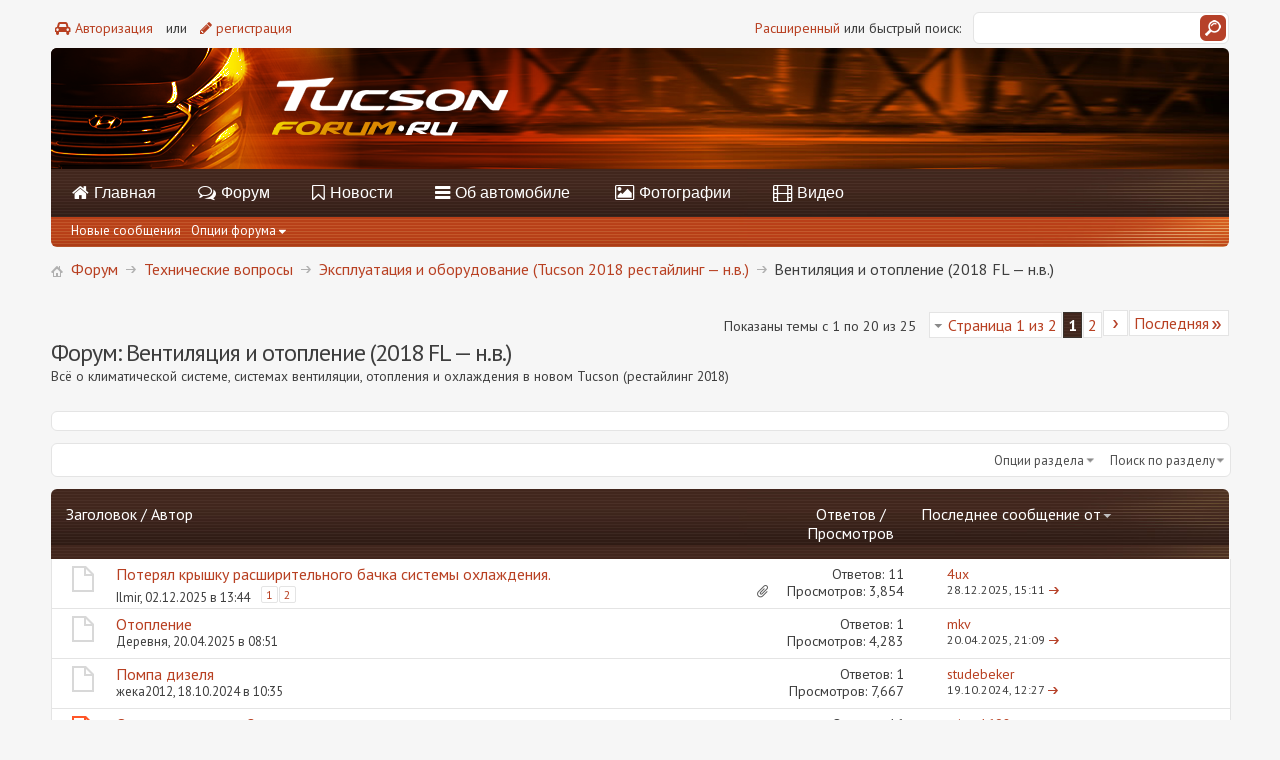

--- FILE ---
content_type: text/html; charset=windows-1251
request_url: http://www.tucsonforum.ru/forum/forumdisplay.php?f=49&s=4f77e09b40a0c16c5d1d8ba1b2ad610c
body_size: 21350
content:
<!DOCTYPE html PUBLIC "-//W3C//DTD XHTML 1.0 Transitional//EN" "http://www.w3.org/TR/xhtml1/DTD/xhtml1-transitional.dtd">
<html xmlns="http://www.w3.org/1999/xhtml" dir="ltr" lang="ru" id="vbulletin_html">
<head>
	<meta http-equiv="Content-Type" content="text/html; charset=windows-1251" />
<meta id="e_vb_meta_bburl" name="vb_meta_bburl" content="http://www.tucsonforum.ru/forum" />
<base href="http://www.tucsonforum.ru/forum/" /><!--[if IE]></base><![endif]-->
<meta name="generator" content="vBulletin 4.2.5" />
<meta http-equiv="X-UA-Compatible" content="IE=9" />

	<link rel="Shortcut Icon" href="favicon.ico" type="image/x-icon" />



		<meta name="keywords" content="Вентиляция и отопление (2018 FL — н.в.), hyundai, tucson, хендэ, туссон, туксон, 2015, форум, клуб, Россия" />
		<meta name="description" content="Всё о климатической системе, системах вентиляции, отопления и охлаждения в новом Tucson (рестайлинг 2018)" />


<link rel="stylesheet" type="text/css" href="/files/css/menuzord.css">
<link rel="stylesheet" type="text/css" href="/files/css/skins/menuzord-colored.css">
<link rel="stylesheet" type="text/css" href="/files/css/font-awesome.css">
<script type="text/javascript" src="/files/js/jquery-1.11.1.min.js"></script>
<script type="text/javascript" src="/files/js/menuzord.js"></script>
<script type="text/javascript">
  jQuery(document).ready(function(){  
   jQuery("#menuzord").menuzord({
      align: "left",
    indicatorFirstLevel:"",
showSpeed:100,
hideSpeed:100,
effect: "slide",
      responsive: false
   });
});
</script>



<script type="text/javascript">
$(document).ready(function(){
    $(".toggle_container").hide(); 
    $("h2.trigger").click(function(){
        $(this).toggleClass("active").next().slideToggle("slow");
        return false; 
    });
});
</script> 






<!-- Yandex.RTB -->
<script>window.yaContextCb=window.yaContextCb||[]</script>
<script src="https://yandex.ru/ads/system/context.js" async></script>




<script type="text/javascript">
<!--
	if (typeof YAHOO === 'undefined') // Load ALL YUI Local
	{
		document.write('<script type="text/javascript" src="clientscript/yui/yuiloader-dom-event/yuiloader-dom-event.js?v=425"><\/script>');
		document.write('<script type="text/javascript" src="clientscript/yui/connection/connection-min.js?v=425"><\/script>');
		var yuipath = 'clientscript/yui';
		var yuicombopath = '';
		var remoteyui = false;
	}
	else	// Load Rest of YUI remotely (where possible)
	{
		var yuipath = 'clientscript/yui';
		var yuicombopath = '';
		var remoteyui = true;
		if (!yuicombopath)
		{
			document.write('<script type="text/javascript" src="clientscript/yui/connection/connection-min.js?v=425"><\/script>');
		}
	}
	var SESSIONURL = "s=a8dd0ab758064e52e77ef77dbfeeae4a&";
	var SECURITYTOKEN = "guest";
	var IMGDIR_MISC = "images/metro/orange/misc";
	var IMGDIR_BUTTON = "images/metro/orange/buttons";
	var vb_disable_ajax = parseInt("0", 10);
	var SIMPLEVERSION = "425";
	var BBURL = "http://www.tucsonforum.ru/forum";
	var LOGGEDIN = 0 > 0 ? true : false;
	var THIS_SCRIPT = "forumdisplay";
	var RELPATH = "forumdisplay.php?f=49";
	var PATHS = {
		forum : "",
		cms   : "",
		blog  : ""
	};
	var AJAXBASEURL = "http://www.tucsonforum.ru/forum/";
// -->
</script>
<script type="text/javascript" src="http://www.tucsonforum.ru/forum/clientscript/vbulletin-core.js?v=425"></script>





	<link rel="stylesheet" type="text/css" href="css.php?styleid=14&amp;langid=2&amp;d=1598007249&amp;td=ltr&amp;sheet=bbcode.css,editor.css,popupmenu.css,reset-fonts.css,vbulletin.css,vbulletin-chrome.css,vbulletin-formcontrols.css," />

	<!--[if lt IE 8]>
	<link rel="stylesheet" type="text/css" href="css.php?styleid=14&amp;langid=2&amp;d=1598007249&amp;td=ltr&amp;sheet=popupmenu-ie.css,vbulletin-ie.css,vbulletin-chrome-ie.css,vbulletin-formcontrols-ie.css,editor-ie.css" />
	<![endif]-->


<!--Google Web Fonts /-->

<link href='http://fonts.googleapis.com/css?family=PT+Sans:400,700' rel='stylesheet' type='text/css'>



<script type="text/javascript">
$(document).ready(function() {
	$('a.login-window').click(function() {
		
		// Getting the variable's value from a link 
		var loginBox = this.hash;

		//Fade in the Popup and add close button
		$(loginBox).fadeIn(300);
		
		//Set the center alignment padding + border
		var popMargTop = ($(loginBox).height() + 24) / 2; 
		var popMargLeft = ($(loginBox).width() + 24) / 2; 
		
		$(loginBox).css({ 
			'margin-top' : -popMargTop,
			'margin-left' : -popMargLeft
		});
		
		// Add the mask to body
		$('body').append('<div id="mask"></div>');
		$('#mask').fadeIn(300);
		
		return false;
	});
	
	// When clicking on the button close or the mask layer the popup closed
	$('a.close, #mask').live('click', function() { 
	  $('#mask , .login-popup').fadeOut(300 , function() {
		$('#mask').remove();  
	}); 
	return false;
	});
	
	$('#navbar_username').focus(function() {
		$('#navbar_username').parent().addClass('active');
	}); 
	$('#navbar_username').blur(function() {
		$('#navbar_username').parent().removeClass('active');
	}); 
	$('#navbar_password').focus(function() {
		$('#navbar_password_hint').parent().addClass('active');
	}); 
	$('#navbar_password').blur(function() {
		$('#navbar_password_hint').parent().removeClass('active');
	}); 

});
</script>

	<title>Вентиляция и отопление (2018 FL — н.в.)</title>
	
	<script type="text/javascript" src="clientscript/vbulletin_read_marker.js?v=425"></script>
	
	
		<link rel="stylesheet" type="text/css" href="css.php?styleid=14&amp;langid=2&amp;d=1598007249&amp;td=ltr&amp;sheet=toolsmenu.css,forumbits.css,forumdisplay.css,threadlist.css,options.css" />
	

	<!--[if lt IE 8]>
	<script type="text/javascript" src="clientscript/vbulletin-threadlist-ie.js?v=425"></script>
		<link rel="stylesheet" type="text/css" href="css.php?styleid=14&amp;langid=2&amp;d=1598007249&amp;td=ltr&amp;sheet=toolsmenu-ie.css,forumbits-ie.css,forumdisplay-ie.css,threadlist-ie.css,options-ie.css" />
	<![endif]-->
	<link rel="stylesheet" type="text/css" href="css.php?styleid=14&amp;langid=2&amp;d=1598007249&amp;td=ltr&amp;sheet=additional.css" />

</head>

<body>

<!-- Metro Theme from PixelGoose.com v.1.1.1 -->


<div class="above_body"> <!-- closing tag is in template navbar -->

<div id="header" class="floatcontainer doc_header">



<div id="top_header">

	
		<div id="globalsearch" class="globalsearch"  style="-moz-border-radius:6px;-webkit-border-radius:6px;border-radius:6px;">
			<form action="search.php?s=a8dd0ab758064e52e77ef77dbfeeae4a&amp;do=process" method="post" id="navbar_search" class="navbar_search">
				
				<input type="hidden" name="securitytoken" value="guest" />
				<input type="hidden" name="do" value="process" />
				<input type="text" value="" name="query" class="textbox" tabindex="99" />
				<input type="submit" class="searchbutton" name="submit" onclick="document.getElementById('navbar_search').submit;" tabindex="100"  style="-moz-border-radius:6px;-webkit-border-radius:6px;border-radius:6px;"/>
			</form>
		</div>
		<ul class="advanced_search">
				<li style="font-size:14px;"><a href="search.php?search_type=1" accesskey="4">Расширенный</a> или быстрый поиск:</li>
				
		</ul>
	



	<div id="toplinks" class="toplinks">
		
			<ul class="nouser" style="font-size:18px;">

<li><a href="/index.php?page=login"><i class="fa fa-car"></i> Авторизация</a></li>
				<li>или</li>
			
				<li><a href="register.php?s=a8dd0ab758064e52e77ef77dbfeeae4a" rel="nofollow"><i class="fa fa-pencil"></i> регистрация</a></li>
			
				
			</ul>
		
	</div>

	
</div>


    <div id="login-box" class="login-popup" style="-moz-border-radius:6px;-webkit-border-radius:6px;border-radius:6px;">
        <a href="#" class="close"><img src="images/metro/orange/misc/close_popup.png" class="close-button" title="Close" alt="Close" /></a>
        <div id="login-text" style="text-transform:none;"><i class="fa fa-car"></i> Авторизация</div>
			<script type="text/javascript" src="clientscript/vbulletin_md5.js?v=425"></script>
			<form id="navbar_loginform" action="login.php?s=a8dd0ab758064e52e77ef77dbfeeae4a&amp;do=login" method="post" onsubmit="md5hash(vb_login_password, vb_login_md5password, vb_login_md5password_utf, 0)">
				<fieldset id="logindetails" class="logindetails">
                
					<div>
					<div class="navbar_username_outer"><input style="-moz-border-radius:6px;-webkit-border-radius:6px;border-radius:6px;" type="text" class="textbox default-value" name="vb_login_username" id="navbar_username" size="10" accesskey="u" tabindex="101" value="Имя пользователя (ник, логин)" /></div>
					<div class="navbar_password_outer"><input type="password" class="textbox" tabindex="102" name="vb_login_password" id="navbar_password" size="10" />
					<input style="-moz-border-radius:6px;-webkit-border-radius:6px;border-radius:6px;" type="text" class="textbox default-value" tabindex="102" name="vb_login_password_hint" id="navbar_password_hint" size="10" value="Пароль" style="display:none;" /></div>
                    
					<div class="login-ctrl">
                        <div id="remember" class="remember">
                            <label for="cb_cookieuser_navbar"><input type="checkbox" name="cookieuser" value="1" id="cb_cookieuser_navbar" class="cb_cookieuser_navbar" accesskey="c" tabindex="103" /> Запомнить?</label>
                        </div>                
                        
                        <input style="-moz-border-radius:6px;-webkit-border-radius:6px;border-radius:6px;" type="submit" class="loginbutton" tabindex="104" value="Войти" title="Введите ваше имя пользователя и пароль, чтобы войти, или нажмите кнопку 'Регистрация', чтобы зарегистрироваться." accesskey="s" />
                        </div>
                    </div>
				</fieldset>


				<input type="hidden" name="s" value="a8dd0ab758064e52e77ef77dbfeeae4a" />
				<input type="hidden" name="securitytoken" value="guest" />
				<input type="hidden" name="do" value="login" />
				<input type="hidden" name="vb_login_md5password" />
				<input type="hidden" name="vb_login_md5password_utf" />
			</form>
			<script type="text/javascript">
			YAHOO.util.Dom.setStyle('navbar_password_hint', "display", "inline");
			YAHOO.util.Dom.setStyle('navbar_password', "display", "none");
			vB_XHTML_Ready.subscribe(function()
			{
			//
				YAHOO.util.Event.on('navbar_username', "focus", navbar_username_focus);
				YAHOO.util.Event.on('navbar_username', "blur", navbar_username_blur);
				YAHOO.util.Event.on('navbar_password_hint', "focus", navbar_password_hint);
				YAHOO.util.Event.on('navbar_password', "blur", navbar_password);
			});
			
			function navbar_username_focus(e)
			{
			//
				var textbox = YAHOO.util.Event.getTarget(e);
				if (textbox.value == 'Имя пользователя (ник, логин)')
				{
				//
					textbox.value='';
					textbox.style.color='#000000';
				}
			}

			function navbar_username_blur(e)
			{
			//
				var textbox = YAHOO.util.Event.getTarget(e);
				if (textbox.value == '')
				{
				//
					textbox.value='Имя пользователя (ник, логин)';
					textbox.style.color='#777777';
				}
			}
			
			function navbar_password_hint(e)
			{
			//
				var textbox = YAHOO.util.Event.getTarget(e);
				
				YAHOO.util.Dom.setStyle('navbar_password_hint', "display", "none");
				YAHOO.util.Dom.setStyle('navbar_password', "display", "inline");
				YAHOO.util.Dom.get('navbar_password').focus();
			}

			function navbar_password(e)
			{
			//
				var textbox = YAHOO.util.Event.getTarget(e);
				
				if (textbox.value == '')
				{
					YAHOO.util.Dom.setStyle('navbar_password_hint', "display", "inline");
					YAHOO.util.Dom.setStyle('navbar_password', "display", "none");
				}
			}
			</script>
            
            <div class="register-ctrl">
            	<a class="login-popup-register" href="register.php?s=a8dd0ab758064e52e77ef77dbfeeae4a" rel="nofollow"><i class="fa fa-pencil"></i> Зарегистрироваться</a>
                <div class="login-popup-fb">
				
                </div>
            </div>
</div>


<div class="mainheadlogo clearfix"><a href="http://www.tucsonforum.ru"><img src="http://www.tucsonforum.ru/images/logo-tucsonforum.png" alt="Hyundai Tucson клуб Россия" style="-moz-border-radius: 6px 0 0 0; -webkit-border-radius: 6px 0 0 0; border-radius: 6px 0 0 0" /></a></div>



<div class="mainheadsite clearfix">
		
		
	<li class="selected" id="vbtab_forum">


<div class="clearfix">
<div id="menuzord" class="menuzord red">
   <ul class="menuzord-menu">
      <li><a href="http://www.tucsonforum.ru/"><i class="fa fa-home"></i> Главная</a></li>
      <li><a href="http://www.tucsonforum.ru/forum/"><i class="fa fa-comments-o"></i> Форум</a>
    
</li>
      <li><a href="http://www.tucsonforum.ru/forum/forumdisplay.php?f=2"><i class="fa fa-bookmark-o"></i> Новости</a></li>
      <li><a href="http://www.tucsonforum.ru/index.php?page=about-new-hyundai-tucson"><i class="fa fa-bars"></i> Об автомобиле</a>
      <div class="megamenu">
            <div class="megamenu-row">

<div class="col2">
<div class="mainew_pic">       
<a href="http://www.tucsonforum.ru/index.php?page=about-new-hyundai-tucson"><img src="http://www.tucsonforum.ru/images/img1.jpg" alt="Общее описание" style="width:100%" />
<span class="mainew_caption">Общее описание</span></a> </div>
</div>

<div class="col2">
<div class="mainew_pic">       
<a href="http://www.tucsonforum.ru/index.php?page=hyundai-tucson-price"><img src="http://www.tucsonforum.ru/images/img2.jpg" alt="Комплектации и цены" style="width:100%" />
<span class="mainew_caption">Комплектации и цены</span></a> </div>
</div>

<div class="col2">
<div class="mainew_pic">       
<a href="http://www.tucsonforum.ru/index.php?page=technical-characteristics-hyundai-tucson"><img src="http://www.tucsonforum.ru/images/img3.jpg" alt="Технические характеристики" style="width:100%" />
<span class="mainew_caption">Технические характеристики</span></a> </div>
</div>

<div class="col2">
<div class="mainew_pic">       
<a href="http://www.tucsonforum.ru/index.php?page=hyundai-tucson-colors"><img src="http://www.tucsonforum.ru/images/img4.jpg" alt="Цвета автомобиля" style="width:100%" />
<span class="mainew_caption">Цвета автомобиля</span></a> </div>
</div>

<div class="col2">
<div class="mainew_pic">       
<a href="http://www.tucsonforum.ru/index.php?page=hyundai-tucson-safety"><img src="http://www.tucsonforum.ru/images/img5.jpg" alt="Безопасность и краш-тест" style="width:100%" />
<span class="mainew_caption">Безопасность и краш-тест</span></a> </div>
</div>

<div class="col2">
<div class="mainew_pic">       
<a href="http://www.tucsonforum.ru/index.php?page=hyundai-warranty"><img src="http://www.tucsonforum.ru/images/img6.jpg" alt="Гарантия на авто" style="width:100%" />
<span class="mainew_caption">Гарантия на авто</span></a> </div>
</div>

</div>      
      </div>
      </li>
      <li><a href="http://www.tucsonforum.ru/forum/albumall.php"><i class="fa fa-picture-o"></i> Фотографии</a></li>
      <li><a href="http://www.tucsonforum.ru/forum/showthread.php?t=5"><i class="fa fa-film"></i> Видео</a></li>
   </ul>
</div>

</div>



<div class="submainmenuline2 clearfix">
			<ul class="floatcontainer">

						

					

						
					<div class="submainmenupunkt2">		<li id="vbflink_newposts"><a href="search.php?s=a8dd0ab758064e52e77ef77dbfeeae4a&amp;do=getnew&amp;contenttype=vBForum_Post">Новые сообщения</a></li></div>
						

					

				

					
<div class="submainmenupunkt2">
						<li class="popupmenu" id="vbmenu_actions">
							<a href="javascript://" class="popupctrl">Опции форума</a>
							<ul class="popupbody popuphover">
								
									<li id="vbalink_mfr"><a href="forumdisplay.php?s=a8dd0ab758064e52e77ef77dbfeeae4a&amp;do=markread&amp;markreadhash=guest">Все разделы прочитаны</a></li>
								
									<li id="vbqlink_posts"><a href="search.php?s=a8dd0ab758064e52e77ef77dbfeeae4a&amp;do=getdaily&amp;contenttype=vBForum_Post">Сообщения за день</a></li>
								
								
							</ul>
						</li>
</div>


					

				

					

						

					

					

			</ul>

</div>


		

	</li>





						
		
</div>

</div>


</div><!-- closing div for above_body -->




<div class="body_wrapper">
<div id="breadcrumb" class="breadcrumb">
	<ul class="floatcontainer">
		<li class="navbithome"><a href="index.php?s=a8dd0ab758064e52e77ef77dbfeeae4a" accesskey="1"><img src="images/metro/orange/misc/navbit-home.png" alt="Главная" /></a></li>
		
	<li class="navbit"><a href="forum.php?s=a8dd0ab758064e52e77ef77dbfeeae4a">Форум</a></li>

	<li class="navbit"><a href="forumdisplay.php?f=7&amp;s=a8dd0ab758064e52e77ef77dbfeeae4a">Технические вопросы</a></li>

	<li class="navbit"><a href="forumdisplay.php?f=42&amp;s=a8dd0ab758064e52e77ef77dbfeeae4a">Эксплуатация и оборудование (Tucson 2018 рестайлинг — н.в.)</a></li>

		
	<li class="navbit lastnavbit"><span>Вентиляция и отопление (2018 FL — н.в.)</span></li>

	</ul>
	<hr />
</div>








<div id="above_threadlist" class="above_threadlist">

	
	<div class="threadpagenav">
		<form action="forumdisplay.php?f=49&amp;page=2&amp;s=a8dd0ab758064e52e77ef77dbfeeae4a" method="get" class="pagination popupmenu nohovermenu">
<input type="hidden" name="f" value="49" /><input type="hidden" name="s" value="a8dd0ab758064e52e77ef77dbfeeae4a" />
	
		<span><a href="javascript://" class="popupctrl">Страница 1 из 2</a></span>
		
		
		
		<span class="selected"><a href="javascript://" title="Показано с 1 по 20 из 25">1</a></span><span><a href="forumdisplay.php?f=49&amp;page=2&amp;s=a8dd0ab758064e52e77ef77dbfeeae4a" title="Показать с 21 по 25 из 25">2</a></span>
		
		
		<span class="prev_next"><a rel="next" href="forumdisplay.php?f=49&amp;page=2&amp;s=a8dd0ab758064e52e77ef77dbfeeae4a" title="Следующая страница - с 21 по 25 из 25"><img src="images/metro/orange/pagination/next-right.png" alt="Следующая" /></a></span>
		
		
		<span class="first_last"><a href="forumdisplay.php?f=49&amp;page=2&amp;s=a8dd0ab758064e52e77ef77dbfeeae4a" title="Последняя страница - с 21 по 25 из 25">Последняя<img src="images/metro/orange/pagination/last-right.png" alt="Последняя" /></a></span>
		
	
	<ul class="popupbody popuphover">
		<li class="formsubmit jumptopage"><label>К странице: <input type="text" name="page" size="4" /></label> <input type="submit" class="button" value="Вперёд" /></li>
	</ul>
</form>
		<div id="threadpagestats" class="threadpagestats">Показаны темы с 1 по 20 из 25</div>
	</div>
	
</div>
<div id="pagetitle" class="pagetitle">
	<h1>Форум: <span class="forumtitle">Вентиляция и отопление (2018 FL — н.в.)</span></h1>
	<p class="description">Всё о климатической системе, системах вентиляции, отопления и охлаждения в новом Tucson (рестайлинг 2018)</p>
</div>


<div class="clear">
<div style="border:#E4E4E4 1px solid; background:#fff; padding:9px; margin-top:15px;-moz-border-radius:6px;-webkit-border-radius:6px;border-radius:6px;"><!-- Yandex.RTB R-A-2334808-1 -->
<div id="yandex_rtb_R-A-2334808-1"></div>
<script>
  window.yaContextCb.push(()=>{ Ya.Context.AdvManager.render({"blockId":"R-A-2334808-1","renderTo":"yandex_rtb_R-A-2334808-1"}) })
</script></div>
</div>


	
	<div id="above_threadlist_controls" class="above_threadlist_controls toolsmenu"  style="-moz-border-radius:6px;-webkit-border-radius:6px;border-radius:6px;">
		<div>
		<ul class="popupgroup forumdisplaypopups" id="forumdisplaypopups">
			<li class="popupmenu nohovermenu" id="forumtools">
				<h6><a href="javascript://" class="popupctrl" rel="nofollow">Опции раздела</a></h6>
				<ul class="popupbody popuphover">
					
						<li>
							<a href="forumdisplay.php?s=a8dd0ab758064e52e77ef77dbfeeae4a&amp;do=markread&amp;f=49&amp;markreadhash=guest" rel="nofollow" onclick="return mark_forum_and_threads_read(49);">
								Отметить раздел прочитанным
							</a>
						</li>
						
					<li><a href="forumdisplay.php?f=42&amp;s=a8dd0ab758064e52e77ef77dbfeeae4a" rel="nofollow">Показать родительский раздел</a></li>
				</ul>
			</li>
                        
			<li class="popupmenu nohovermenu forumsearch menusearch" id="forumsearch">
				<h6><a href="javascript://" class="popupctrl">Поиск по разделу</a></h6>
				<form action="search.php?do=process" method="get">
				<ul class="popupbody popuphover" style="padding:20px;">
					<li>
						<input type="text" class="searchbox" style="height:26px; width:150px; padding-left:5px;" name="q" value="Поиск..." />
						<input type="submit" class="buttonz" value="Поиск" />
					</li>
					<li class="formsubmit" id="popupsearch">
						<div class="submitoptions">
							<label style="margin-bottom:-14px;"><input type="radio" name="showposts" value="0" checked="checked" /> Отобразить темы</label>
							<label><input type="radio" name="showposts" value="1" /> Отображать сообщения</label>
						</div>
						<div><a href="search.php?s=a8dd0ab758064e52e77ef77dbfeeae4a&amp;search_type=1&amp;contenttype=vBForum_Post&amp;forumchoice[]=49" rel="nofollow" style="color:#B4422F;text-decoration:underline;">Расширенный поиск</a></div>

					</li>
				</ul>
				<input type="hidden" name="s" value="a8dd0ab758064e52e77ef77dbfeeae4a" />
				<input type="hidden" name="securitytoken" value="guest" />
				<input type="hidden" name="do" value="process" />
				<input type="hidden" name="contenttype" value="vBForum_Post" />
				<input type="hidden" name="forumchoice[]" value="49" />
				<input type="hidden" name="childforums" value="1" />
				<input type="hidden" name="exactname" value="1" />
				</form>
			</li>
			



		</ul>
			
		</div>
	</div>
	






<div id="threadlist" class="threadlist">
	<form id="thread_inlinemod_form" action="inlinemod.php?forumid=49" method="post">
		<h2 class="hidden">Темы раздела</h2>

		<div>
			<div class="threadlisthead table">
				<div>
				<span class="threadinfo">
					<span class="threadtitle">
						<a href="forumdisplay.php?f=49&amp;s=a8dd0ab758064e52e77ef77dbfeeae4a&amp;sort=title&amp;order=asc" rel="nofollow">Заголовок</a> /
						<a href="forumdisplay.php?f=49&amp;s=a8dd0ab758064e52e77ef77dbfeeae4a&amp;sort=postusername&amp;order=asc" rel="nofollow">Автор</a>
					</span>
				</span>
				

					<span class="threadstats td"><a href="forumdisplay.php?f=49&amp;s=a8dd0ab758064e52e77ef77dbfeeae4a&amp;sort=replycount&amp;order=desc" rel="nofollow">Ответов</a> / <a href="forumdisplay.php?f=49&amp;s=a8dd0ab758064e52e77ef77dbfeeae4a&amp;sort=views&amp;order=desc" rel="nofollow">Просмотров</a></span>
					<span class="threadlastpost td"><a href="forumdisplay.php?f=49&amp;s=a8dd0ab758064e52e77ef77dbfeeae4a&amp;sort=lastpost&amp;order=asc" rel="nofollow">Последнее сообщение от<img class="sortarrow" src="images/metro/orange/buttons/sortarrow-asc.png" alt="Инвертировать сортировку" border="0" /></a></span>
					
				
				</div>
			</div>

			
			
				<ol id="threads" class="threads">
					<li class="threadbit  attachments" id="thread_2797">
	<div class="rating0 nonsticky">
		<div class="threadinfo" title="Вопрос : если просто закрутить её подручными средствами, ездить можно? Есть в крышке клапан?">
			<!--  status icon block -->
			<a class="threadstatus" rel="vB::AJAX" ></a>

			<!-- title / author block -->
			<div class="inner">
				<h3 class="threadtitle">
                    	

                    

					
                                        
 					
                	<a class="title" href="showthread.php?t=2797&amp;s=a8dd0ab758064e52e77ef77dbfeeae4a" id="thread_title_2797">Потерял крышку расширительного бачка системы охлаждения.</a>
				</h3>

				<div class="threadmeta">				
					<div class="author">
												
						
							<span class="label" style="font-size:13px;"><a href="member.php?u=9203&amp;s=a8dd0ab758064e52e77ef77dbfeeae4a" class="username understate" title="Ilmir, 02.12.2025 13:44">Ilmir</a>,&nbsp;02.12.2025 в 13:44</span>
						
						
						
							<dl class="pagination" id="pagination_threadbit_2797">
								<dt class="label">2 Страницы <span class="separator">&bull;</span></dt>
								<dd>
									 <span><a href="showthread.php?t=2797&amp;s=a8dd0ab758064e52e77ef77dbfeeae4a">1</a></span> <span><a href="showthread.php?t=2797&amp;page=2&amp;s=a8dd0ab758064e52e77ef77dbfeeae4a">2</a></span>
									
								</dd>
							</dl>
						
						<!-- iconinfo -->
						<div class="threaddetails td">
							<div class="threaddetailicons">
								
								
								
								
								
									<a href="javascript://" onclick="attachments(2797); return false"> <img src="images/metro/orange/misc/paperclip.png" border="0" alt="Вложений: 1" /></a>
								
								
							</div>
						</div>
					</div>
					
				</div>

			</div>
		</div>
		
		<!-- threadstats -->
		
		<ul class="threadstats td alt" title="">
			
				<li>Ответов: <a href="misc.php?do=whoposted&amp;t=2797" onclick="who(2797); return false;" class="understate">11</a></li>
				<li>Просмотров: 3,854</li>
			
			<li class="hidden">Рейтинг0 / 5</li>
		</ul>
							
		<!-- lastpost -->
		<dl class="threadlastpost td">
		
			<dt class="lastpostby hidden">Последнее сообщение от</dt>
			<dd><div class="popupmenu memberaction">
	<a class="username offline popupctrl" href="member.php?u=2065&amp;s=a8dd0ab758064e52e77ef77dbfeeae4a" title="4ux вне форума"><strong>4ux</strong></a>
	<ul class="popupbody popuphover memberaction_body">
		<li class="left">
			<a href="member.php?u=2065&amp;s=a8dd0ab758064e52e77ef77dbfeeae4a" class="siteicon_profile">
				Просмотр профиля
			</a>
		</li>
		
		<li class="left">
			<a href="search.php?s=a8dd0ab758064e52e77ef77dbfeeae4a&amp;do=finduser&amp;userid=2065&amp;contenttype=vBForum_Post&amp;showposts=1" class="siteicon_forum" rel="nofollow">
				Сообщения форума
			</a>
		</li>
		
		
		<li class="left">
			<a href="private.php?s=a8dd0ab758064e52e77ef77dbfeeae4a&amp;do=newpm&amp;u=2065" class="siteicon_message" rel="nofollow">
				Личное сообщение
			</a>
		</li>
		
		
		
		
		
		
		

		

		
		
	</ul>
</div></dd>
			<dd>28.12.2025, <span class="time">15:11</span>
			<a href="showthread.php?t=2797&amp;s=a8dd0ab758064e52e77ef77dbfeeae4a&amp;p=121369#post121369" class="lastpostdate understate" title="К последнему сообщению"><img src="images/metro/orange/buttons/lastpost-right.png" alt="К последнему сообщению" /></a>
			</dd>
		
		</dl>

		
		
		
		
	</div>
</li><li class="threadbit " id="thread_2756">
	<div class="rating0 nonsticky">
		<div class="threadinfo" title="Добрый день.В чём может быть причина,тепло в салон поступает только при выставлении t25' , блок управления или привод заслонки">
			<!--  status icon block -->
			<a class="threadstatus" rel="vB::AJAX" ></a>

			<!-- title / author block -->
			<div class="inner">
				<h3 class="threadtitle">
                    	

                    

					
                                        
 					
                	<a class="title" href="showthread.php?t=2756&amp;s=a8dd0ab758064e52e77ef77dbfeeae4a" id="thread_title_2756">Отопление</a>
				</h3>

				<div class="threadmeta">				
					<div class="author">
												
						
							<span class="label" style="font-size:13px;"><a href="member.php?u=14963&amp;s=a8dd0ab758064e52e77ef77dbfeeae4a" class="username understate" title="Деревня, 20.04.2025 08:51">Деревня</a>,&nbsp;20.04.2025 в 08:51</span>
						
						
						
						<!-- iconinfo -->
						<div class="threaddetails td">
							<div class="threaddetailicons">
								
								
								
								
								
								
							</div>
						</div>
					</div>
					
				</div>

			</div>
		</div>
		
		<!-- threadstats -->
		
		<ul class="threadstats td alt" title="">
			
				<li>Ответов: <a href="misc.php?do=whoposted&amp;t=2756" onclick="who(2756); return false;" class="understate">1</a></li>
				<li>Просмотров: 4,283</li>
			
			<li class="hidden">Рейтинг0 / 5</li>
		</ul>
							
		<!-- lastpost -->
		<dl class="threadlastpost td">
		
			<dt class="lastpostby hidden">Последнее сообщение от</dt>
			<dd><div class="popupmenu memberaction">
	<a class="username offline popupctrl" href="member.php?u=2534&amp;s=a8dd0ab758064e52e77ef77dbfeeae4a" title="mkv вне форума"><strong>mkv</strong></a>
	<ul class="popupbody popuphover memberaction_body">
		<li class="left">
			<a href="member.php?u=2534&amp;s=a8dd0ab758064e52e77ef77dbfeeae4a" class="siteicon_profile">
				Просмотр профиля
			</a>
		</li>
		
		<li class="left">
			<a href="search.php?s=a8dd0ab758064e52e77ef77dbfeeae4a&amp;do=finduser&amp;userid=2534&amp;contenttype=vBForum_Post&amp;showposts=1" class="siteicon_forum" rel="nofollow">
				Сообщения форума
			</a>
		</li>
		
		
		<li class="left">
			<a href="private.php?s=a8dd0ab758064e52e77ef77dbfeeae4a&amp;do=newpm&amp;u=2534" class="siteicon_message" rel="nofollow">
				Личное сообщение
			</a>
		</li>
		
		
		
		
		
		
		

		

		
		
	</ul>
</div></dd>
			<dd>20.04.2025, <span class="time">21:09</span>
			<a href="showthread.php?t=2756&amp;s=a8dd0ab758064e52e77ef77dbfeeae4a&amp;p=120621#post120621" class="lastpostdate understate" title="К последнему сообщению"><img src="images/metro/orange/buttons/lastpost-right.png" alt="К последнему сообщению" /></a>
			</dd>
		
		</dl>

		
		
		
		
	</div>
</li><li class="threadbit " id="thread_2708">
	<div class="rating0 nonsticky">
		<div class="threadinfo" title="Здравствуйте. Подскажите пожалуйста. На днях заметил капли антифриза под машиной. Пощупал помпу и она оказалась мокрая с низу. Не могу найти номер...">
			<!--  status icon block -->
			<a class="threadstatus" rel="vB::AJAX" ></a>

			<!-- title / author block -->
			<div class="inner">
				<h3 class="threadtitle">
                    	

                    

					
                                        
 					
                	<a class="title" href="showthread.php?t=2708&amp;s=a8dd0ab758064e52e77ef77dbfeeae4a" id="thread_title_2708">Помпа дизеля</a>
				</h3>

				<div class="threadmeta">				
					<div class="author">
												
						
							<span class="label" style="font-size:13px;"><a href="member.php?u=4423&amp;s=a8dd0ab758064e52e77ef77dbfeeae4a" class="username understate" title="жека2012, 18.10.2024 10:35">жека2012</a>,&nbsp;18.10.2024 в 10:35</span>
						
						
						
						<!-- iconinfo -->
						<div class="threaddetails td">
							<div class="threaddetailicons">
								
								
								
								
								
								
							</div>
						</div>
					</div>
					
				</div>

			</div>
		</div>
		
		<!-- threadstats -->
		
		<ul class="threadstats td alt" title="">
			
				<li>Ответов: <a href="misc.php?do=whoposted&amp;t=2708" onclick="who(2708); return false;" class="understate">1</a></li>
				<li>Просмотров: 7,667</li>
			
			<li class="hidden">Рейтинг0 / 5</li>
		</ul>
							
		<!-- lastpost -->
		<dl class="threadlastpost td">
		
			<dt class="lastpostby hidden">Последнее сообщение от</dt>
			<dd><div class="popupmenu memberaction">
	<a class="username offline popupctrl" href="member.php?u=3235&amp;s=a8dd0ab758064e52e77ef77dbfeeae4a" title="studebeker вне форума"><strong>studebeker</strong></a>
	<ul class="popupbody popuphover memberaction_body">
		<li class="left">
			<a href="member.php?u=3235&amp;s=a8dd0ab758064e52e77ef77dbfeeae4a" class="siteicon_profile">
				Просмотр профиля
			</a>
		</li>
		
		<li class="left">
			<a href="search.php?s=a8dd0ab758064e52e77ef77dbfeeae4a&amp;do=finduser&amp;userid=3235&amp;contenttype=vBForum_Post&amp;showposts=1" class="siteicon_forum" rel="nofollow">
				Сообщения форума
			</a>
		</li>
		
		
		<li class="left">
			<a href="private.php?s=a8dd0ab758064e52e77ef77dbfeeae4a&amp;do=newpm&amp;u=3235" class="siteicon_message" rel="nofollow">
				Личное сообщение
			</a>
		</li>
		
		
		
		
		
		
		

		

		
		
	</ul>
</div></dd>
			<dd>19.10.2024, <span class="time">12:27</span>
			<a href="showthread.php?t=2708&amp;s=a8dd0ab758064e52e77ef77dbfeeae4a&amp;p=119640#post119640" class="lastpostdate understate" title="К последнему сообщению"><img src="images/metro/orange/buttons/lastpost-right.png" alt="К последнему сообщению" /></a>
			</dd>
		
		</dl>

		
		
		
		
	</div>
</li><li class="threadbit hot attachments" id="thread_2341">
	<div class="rating0 nonsticky">
		<div class="threadinfo" title="Приветствую. 
После очередного посещения сервиса, через некоторое время обнаружил данную деталь под сидением переднего пассажирского сидения. Как я...">
			<!--  status icon block -->
			<a class="threadstatus" rel="vB::AJAX" ></a>

			<!-- title / author block -->
			<div class="inner">
				<h3 class="threadtitle">
                    	

                    

					
                                        
 					
                	<a class="title" href="showthread.php?t=2341&amp;s=a8dd0ab758064e52e77ef77dbfeeae4a" id="thread_title_2341">Откуда эта деталь?</a>
				</h3>

				<div class="threadmeta">				
					<div class="author">
												
						
							<span class="label" style="font-size:13px;"><a href="member.php?u=7910&amp;s=a8dd0ab758064e52e77ef77dbfeeae4a" class="username understate" title="PhantomX, 25.06.2021 10:12">PhantomX</a>,&nbsp;25.06.2021 в 10:12</span>
						
						
						
							<dl class="pagination" id="pagination_threadbit_2341">
								<dt class="label">2 Страницы <span class="separator">&bull;</span></dt>
								<dd>
									 <span><a href="showthread.php?t=2341&amp;s=a8dd0ab758064e52e77ef77dbfeeae4a">1</a></span> <span><a href="showthread.php?t=2341&amp;page=2&amp;s=a8dd0ab758064e52e77ef77dbfeeae4a">2</a></span>
									
								</dd>
							</dl>
						
						<!-- iconinfo -->
						<div class="threaddetails td">
							<div class="threaddetailicons">
								
								
								
								
								
									<a href="javascript://" onclick="attachments(2341); return false"> <img src="images/metro/orange/misc/paperclip.png" border="0" alt="Вложений: 3" /></a>
								
								
							</div>
						</div>
					</div>
					
				</div>

			</div>
		</div>
		
		<!-- threadstats -->
		
		<ul class="threadstats td alt" title="">
			
				<li>Ответов: <a href="misc.php?do=whoposted&amp;t=2341" onclick="who(2341); return false;" class="understate">16</a></li>
				<li>Просмотров: 24,864</li>
			
			<li class="hidden">Рейтинг0 / 5</li>
		</ul>
							
		<!-- lastpost -->
		<dl class="threadlastpost td">
		
			<dt class="lastpostby hidden">Последнее сообщение от</dt>
			<dd><div class="popupmenu memberaction">
	<a class="username offline popupctrl" href="member.php?u=6124&amp;s=a8dd0ab758064e52e77ef77dbfeeae4a" title="mitya1698 вне форума"><strong>mitya1698</strong></a>
	<ul class="popupbody popuphover memberaction_body">
		<li class="left">
			<a href="member.php?u=6124&amp;s=a8dd0ab758064e52e77ef77dbfeeae4a" class="siteicon_profile">
				Просмотр профиля
			</a>
		</li>
		
		<li class="left">
			<a href="search.php?s=a8dd0ab758064e52e77ef77dbfeeae4a&amp;do=finduser&amp;userid=6124&amp;contenttype=vBForum_Post&amp;showposts=1" class="siteicon_forum" rel="nofollow">
				Сообщения форума
			</a>
		</li>
		
		
		<li class="left">
			<a href="private.php?s=a8dd0ab758064e52e77ef77dbfeeae4a&amp;do=newpm&amp;u=6124" class="siteicon_message" rel="nofollow">
				Личное сообщение
			</a>
		</li>
		
		
		
		
		
		<li class="left">
			<a href="http://nsskn.narod.ru" class="siteicon_homepage">
				Домашняя страница
			</a>
		</li>
		
		
		

		

		
		
	</ul>
</div></dd>
			<dd>29.05.2024, <span class="time">19:31</span>
			<a href="showthread.php?t=2341&amp;s=a8dd0ab758064e52e77ef77dbfeeae4a&amp;p=118774#post118774" class="lastpostdate understate" title="К последнему сообщению"><img src="images/metro/orange/buttons/lastpost-right.png" alt="К последнему сообщению" /></a>
			</dd>
		
		</dl>

		
		
		
		
	</div>
</li><li class="threadbit hot attachments" id="thread_134">
	<div class="rating0 nonsticky">
		<div class="threadinfo" title="Я так понимаю что в тусане нет полного подогрева лобового стекла, а есть подогрев только в зоне  покоя щеток, есть ли от него какой то эффект?">
			<!--  status icon block -->
			<a class="threadstatus" rel="vB::AJAX" ></a>

			<!-- title / author block -->
			<div class="inner">
				<h3 class="threadtitle">
                    	

                    

					
                                        
 					
                	<a class="title" href="showthread.php?t=134&amp;s=a8dd0ab758064e52e77ef77dbfeeae4a" id="thread_title_134">Обогрев зоны покоя стеклоочистителей</a>
				</h3>

				<div class="threadmeta">				
					<div class="author">
												
						
							<span class="label" style="font-size:13px;"><a href="member.php?u=28&amp;s=a8dd0ab758064e52e77ef77dbfeeae4a" class="username understate" title="Etr51, 09.01.2016 17:42">Etr51</a>,&nbsp;09.01.2016 в 17:42</span>
						
						
						
							<dl class="pagination" id="pagination_threadbit_134">
								<dt class="label">42 Страницы <span class="separator">&bull;</span></dt>
								<dd>
									 <span><a href="showthread.php?t=134&amp;s=a8dd0ab758064e52e77ef77dbfeeae4a">1</a></span> <span><a href="showthread.php?t=134&amp;page=2&amp;s=a8dd0ab758064e52e77ef77dbfeeae4a">2</a></span> <span><a href="showthread.php?t=134&amp;page=3&amp;s=a8dd0ab758064e52e77ef77dbfeeae4a">3</a></span>
									 <span class="separator">...</span> <span><a href="showthread.php?t=134&amp;page=42&amp;s=a8dd0ab758064e52e77ef77dbfeeae4a">42</a></span>
								</dd>
							</dl>
						
						<!-- iconinfo -->
						<div class="threaddetails td">
							<div class="threaddetailicons">
								
								
								
								
								
									<a href="javascript://" onclick="attachments(134); return false"> <img src="images/metro/orange/misc/paperclip.png" border="0" alt="Вложений: 39" /></a>
								
								
							</div>
						</div>
					</div>
					
				</div>

			</div>
		</div>
		
		<!-- threadstats -->
		
		<ul class="threadstats td alt" title="">
			
				<li>Ответов: <a href="misc.php?do=whoposted&amp;t=134" onclick="who(134); return false;" class="understate">417</a></li>
				<li>Просмотров: 437,288</li>
			
			<li class="hidden">Рейтинг0 / 5</li>
		</ul>
							
		<!-- lastpost -->
		<dl class="threadlastpost td">
		
			<dt class="lastpostby hidden">Последнее сообщение от</dt>
			<dd><div class="popupmenu memberaction">
	<a class="username offline popupctrl" href="member.php?u=2065&amp;s=a8dd0ab758064e52e77ef77dbfeeae4a" title="4ux вне форума"><strong>4ux</strong></a>
	<ul class="popupbody popuphover memberaction_body">
		<li class="left">
			<a href="member.php?u=2065&amp;s=a8dd0ab758064e52e77ef77dbfeeae4a" class="siteicon_profile">
				Просмотр профиля
			</a>
		</li>
		
		<li class="left">
			<a href="search.php?s=a8dd0ab758064e52e77ef77dbfeeae4a&amp;do=finduser&amp;userid=2065&amp;contenttype=vBForum_Post&amp;showposts=1" class="siteicon_forum" rel="nofollow">
				Сообщения форума
			</a>
		</li>
		
		
		<li class="left">
			<a href="private.php?s=a8dd0ab758064e52e77ef77dbfeeae4a&amp;do=newpm&amp;u=2065" class="siteicon_message" rel="nofollow">
				Личное сообщение
			</a>
		</li>
		
		
		
		
		
		
		

		

		
		
	</ul>
</div></dd>
			<dd>17.01.2024, <span class="time">12:38</span>
			<a href="showthread.php?t=134&amp;s=a8dd0ab758064e52e77ef77dbfeeae4a&amp;p=117882#post117882" class="lastpostdate understate" title="К последнему сообщению"><img src="images/metro/orange/buttons/lastpost-right.png" alt="К последнему сообщению" /></a>
			</dd>
		
		</dl>

		
		
		
		
	</div>
</li><li class="threadbit hot" id="thread_1879">
	<div class="rating0 nonsticky">
		<div class="threadinfo" title="За окном около нуля... В дальней дороге мерзнут ноги. Переключаю всё на ноги, добавляю температуру, добавляю вентилятор - ни какой реакции......">
			<!--  status icon block -->
			<a class="threadstatus" rel="vB::AJAX" ></a>

			<!-- title / author block -->
			<div class="inner">
				<h3 class="threadtitle">
                    	

                    

					
                                        
 					
                	<a class="title" href="showthread.php?t=1879&amp;s=a8dd0ab758064e52e77ef77dbfeeae4a" id="thread_title_1879">Мерзнут ноги</a>
				</h3>

				<div class="threadmeta">				
					<div class="author">
												
						
							<span class="label" style="font-size:13px;"><a href="member.php?u=7165&amp;s=a8dd0ab758064e52e77ef77dbfeeae4a" class="username understate" title="ФорматЦевт, 20.04.2020 13:00">ФорматЦевт</a>,&nbsp;20.04.2020 в 13:00</span>
						
						
						
							<dl class="pagination" id="pagination_threadbit_1879">
								<dt class="label">2 Страницы <span class="separator">&bull;</span></dt>
								<dd>
									 <span><a href="showthread.php?t=1879&amp;s=a8dd0ab758064e52e77ef77dbfeeae4a">1</a></span> <span><a href="showthread.php?t=1879&amp;page=2&amp;s=a8dd0ab758064e52e77ef77dbfeeae4a">2</a></span>
									
								</dd>
							</dl>
						
						<!-- iconinfo -->
						<div class="threaddetails td">
							<div class="threaddetailicons">
								
								
								
								
								
								
							</div>
						</div>
					</div>
					
				</div>

			</div>
		</div>
		
		<!-- threadstats -->
		
		<ul class="threadstats td alt" title="">
			
				<li>Ответов: <a href="misc.php?do=whoposted&amp;t=1879" onclick="who(1879); return false;" class="understate">19</a></li>
				<li>Просмотров: 47,116</li>
			
			<li class="hidden">Рейтинг0 / 5</li>
		</ul>
							
		<!-- lastpost -->
		<dl class="threadlastpost td">
		
			<dt class="lastpostby hidden">Последнее сообщение от</dt>
			<dd><div class="popupmenu memberaction">
	<a class="username offline popupctrl" href="member.php?u=8084&amp;s=a8dd0ab758064e52e77ef77dbfeeae4a" title="СергейАтаманов вне форума"><strong>СергейАтаманов</strong></a>
	<ul class="popupbody popuphover memberaction_body">
		<li class="left">
			<a href="member.php?u=8084&amp;s=a8dd0ab758064e52e77ef77dbfeeae4a" class="siteicon_profile">
				Просмотр профиля
			</a>
		</li>
		
		<li class="left">
			<a href="search.php?s=a8dd0ab758064e52e77ef77dbfeeae4a&amp;do=finduser&amp;userid=8084&amp;contenttype=vBForum_Post&amp;showposts=1" class="siteicon_forum" rel="nofollow">
				Сообщения форума
			</a>
		</li>
		
		
		<li class="left">
			<a href="private.php?s=a8dd0ab758064e52e77ef77dbfeeae4a&amp;do=newpm&amp;u=8084" class="siteicon_message" rel="nofollow">
				Личное сообщение
			</a>
		</li>
		
		
		
		
		
		
		

		

		
		
	</ul>
</div></dd>
			<dd>09.01.2024, <span class="time">18:07</span>
			<a href="showthread.php?t=1879&amp;s=a8dd0ab758064e52e77ef77dbfeeae4a&amp;p=117724#post117724" class="lastpostdate understate" title="К последнему сообщению"><img src="images/metro/orange/buttons/lastpost-right.png" alt="К последнему сообщению" /></a>
			</dd>
		
		</dl>

		
		
		
		
	</div>
</li><li class="threadbit hot attachments" id="thread_2593">
	<div class="rating0 nonsticky">
		<div class="threadinfo" title="Всем ДВС! Столкнулся с такой проблемой, как сгоревшая муфта компрессора кондиционера. Стоял на заведенном авто на парковке, остановился после...">
			<!--  status icon block -->
			<a class="threadstatus" rel="vB::AJAX" ></a>

			<!-- title / author block -->
			<div class="inner">
				<h3 class="threadtitle">
                    	

                    

					
                                        
 					
                	<a class="title" href="showthread.php?t=2593&amp;s=a8dd0ab758064e52e77ef77dbfeeae4a" id="thread_title_2593">сгорела муфта компрессора кондиционера.</a>
				</h3>

				<div class="threadmeta">				
					<div class="author">
												
						
							<span class="label" style="font-size:13px;"><a href="member.php?u=4443&amp;s=a8dd0ab758064e52e77ef77dbfeeae4a" class="username understate" title="mansurkaa, 14.07.2023 10:25">mansurkaa</a>,&nbsp;14.07.2023 в 10:25</span>
						
						
						
							<dl class="pagination" id="pagination_threadbit_2593">
								<dt class="label">2 Страницы <span class="separator">&bull;</span></dt>
								<dd>
									 <span><a href="showthread.php?t=2593&amp;s=a8dd0ab758064e52e77ef77dbfeeae4a">1</a></span> <span><a href="showthread.php?t=2593&amp;page=2&amp;s=a8dd0ab758064e52e77ef77dbfeeae4a">2</a></span>
									
								</dd>
							</dl>
						
						<!-- iconinfo -->
						<div class="threaddetails td">
							<div class="threaddetailicons">
								
								
								
								
								
									<a href="javascript://" onclick="attachments(2593); return false"> <img src="images/metro/orange/misc/paperclip.png" border="0" alt="Вложений: 11" /></a>
								
								
							</div>
						</div>
					</div>
					
				</div>

			</div>
		</div>
		
		<!-- threadstats -->
		
		<ul class="threadstats td alt" title="">
			
				<li>Ответов: <a href="misc.php?do=whoposted&amp;t=2593" onclick="who(2593); return false;" class="understate">16</a></li>
				<li>Просмотров: 24,209</li>
			
			<li class="hidden">Рейтинг0 / 5</li>
		</ul>
							
		<!-- lastpost -->
		<dl class="threadlastpost td">
		
			<dt class="lastpostby hidden">Последнее сообщение от</dt>
			<dd><div class="popupmenu memberaction">
	<a class="username offline popupctrl" href="member.php?u=17497&amp;s=a8dd0ab758064e52e77ef77dbfeeae4a" title="VDV вне форума"><strong>VDV</strong></a>
	<ul class="popupbody popuphover memberaction_body">
		<li class="left">
			<a href="member.php?u=17497&amp;s=a8dd0ab758064e52e77ef77dbfeeae4a" class="siteicon_profile">
				Просмотр профиля
			</a>
		</li>
		
		<li class="left">
			<a href="search.php?s=a8dd0ab758064e52e77ef77dbfeeae4a&amp;do=finduser&amp;userid=17497&amp;contenttype=vBForum_Post&amp;showposts=1" class="siteicon_forum" rel="nofollow">
				Сообщения форума
			</a>
		</li>
		
		
		<li class="left">
			<a href="private.php?s=a8dd0ab758064e52e77ef77dbfeeae4a&amp;do=newpm&amp;u=17497" class="siteicon_message" rel="nofollow">
				Личное сообщение
			</a>
		</li>
		
		
		
		
		
		
		

		

		
		
	</ul>
</div></dd>
			<dd>16.08.2023, <span class="time">10:05</span>
			<a href="showthread.php?t=2593&amp;s=a8dd0ab758064e52e77ef77dbfeeae4a&amp;p=116762#post116762" class="lastpostdate understate" title="К последнему сообщению"><img src="images/metro/orange/buttons/lastpost-right.png" alt="К последнему сообщению" /></a>
			</dd>
		
		</dl>

		
		
		
		
	</div>
</li><li class="threadbit hot attachments" id="thread_2590">
	<div class="rating0 nonsticky">
		<div class="threadinfo" title="Всем здравствуйте. Подскажите кто в теме ...при нажатии тапки в пол кондей отключается?">
			<!--  status icon block -->
			<a class="threadstatus" rel="vB::AJAX" ></a>

			<!-- title / author block -->
			<div class="inner">
				<h3 class="threadtitle">
                    	

                    

					
                                        
 					
                	<a class="title" href="showthread.php?t=2590&amp;s=a8dd0ab758064e52e77ef77dbfeeae4a" id="thread_title_2590">Отключается ли кондей при нажатии тапки в пол?</a>
				</h3>

				<div class="threadmeta">				
					<div class="author">
												
						
							<span class="label" style="font-size:13px;"><a href="member.php?u=9578&amp;s=a8dd0ab758064e52e77ef77dbfeeae4a" class="username understate" title="Catamaran, 09.07.2023 23:38">Catamaran</a>,&nbsp;09.07.2023 в 23:38</span>
						
						
						
							<dl class="pagination" id="pagination_threadbit_2590">
								<dt class="label">4 Страницы <span class="separator">&bull;</span></dt>
								<dd>
									 <span><a href="showthread.php?t=2590&amp;s=a8dd0ab758064e52e77ef77dbfeeae4a">1</a></span> <span><a href="showthread.php?t=2590&amp;page=2&amp;s=a8dd0ab758064e52e77ef77dbfeeae4a">2</a></span> <span><a href="showthread.php?t=2590&amp;page=3&amp;s=a8dd0ab758064e52e77ef77dbfeeae4a">3</a></span>
									 <span class="separator">...</span> <span><a href="showthread.php?t=2590&amp;page=4&amp;s=a8dd0ab758064e52e77ef77dbfeeae4a">4</a></span>
								</dd>
							</dl>
						
						<!-- iconinfo -->
						<div class="threaddetails td">
							<div class="threaddetailicons">
								
								
								
								
								
									<a href="javascript://" onclick="attachments(2590); return false"> <img src="images/metro/orange/misc/paperclip.png" border="0" alt="Вложений: 6" /></a>
								
								
							</div>
						</div>
					</div>
					
				</div>

			</div>
		</div>
		
		<!-- threadstats -->
		
		<ul class="threadstats td alt" title="">
			
				<li>Ответов: <a href="misc.php?do=whoposted&amp;t=2590" onclick="who(2590); return false;" class="understate">34</a></li>
				<li>Просмотров: 38,003</li>
			
			<li class="hidden">Рейтинг0 / 5</li>
		</ul>
							
		<!-- lastpost -->
		<dl class="threadlastpost td">
		
			<dt class="lastpostby hidden">Последнее сообщение от</dt>
			<dd><div class="popupmenu memberaction">
	<a class="username offline popupctrl" href="member.php?u=2534&amp;s=a8dd0ab758064e52e77ef77dbfeeae4a" title="mkv вне форума"><strong>mkv</strong></a>
	<ul class="popupbody popuphover memberaction_body">
		<li class="left">
			<a href="member.php?u=2534&amp;s=a8dd0ab758064e52e77ef77dbfeeae4a" class="siteicon_profile">
				Просмотр профиля
			</a>
		</li>
		
		<li class="left">
			<a href="search.php?s=a8dd0ab758064e52e77ef77dbfeeae4a&amp;do=finduser&amp;userid=2534&amp;contenttype=vBForum_Post&amp;showposts=1" class="siteicon_forum" rel="nofollow">
				Сообщения форума
			</a>
		</li>
		
		
		<li class="left">
			<a href="private.php?s=a8dd0ab758064e52e77ef77dbfeeae4a&amp;do=newpm&amp;u=2534" class="siteicon_message" rel="nofollow">
				Личное сообщение
			</a>
		</li>
		
		
		
		
		
		
		

		

		
		
	</ul>
</div></dd>
			<dd>16.07.2023, <span class="time">17:08</span>
			<a href="showthread.php?t=2590&amp;s=a8dd0ab758064e52e77ef77dbfeeae4a&amp;p=116498#post116498" class="lastpostdate understate" title="К последнему сообщению"><img src="images/metro/orange/buttons/lastpost-right.png" alt="К последнему сообщению" /></a>
			</dd>
		
		</dl>

		
		
		
		
	</div>
</li><li class="threadbit hot attachments" id="thread_2532">
	<div class="rating0 nonsticky">
		<div class="threadinfo" title="Добрый день! Ребенок скакал по машине и сломал управление дефлектором воздуха задних пассажиров, который установлен в подлокотнике, как можно самому...">
			<!--  status icon block -->
			<a class="threadstatus" rel="vB::AJAX" ></a>

			<!-- title / author block -->
			<div class="inner">
				<h3 class="threadtitle">
                    	

                    

					
                                        
 					
                	<a class="title" href="showthread.php?t=2532&amp;s=a8dd0ab758064e52e77ef77dbfeeae4a" id="thread_title_2532">Управление дефлектором воздуха</a>
				</h3>

				<div class="threadmeta">				
					<div class="author">
												
						
							<span class="label" style="font-size:13px;"><a href="member.php?u=17355&amp;s=a8dd0ab758064e52e77ef77dbfeeae4a" class="username understate" title="Miniral, 19.01.2023 13:56">Miniral</a>,&nbsp;19.01.2023 в 13:56</span>
						
						
						
						<!-- iconinfo -->
						<div class="threaddetails td">
							<div class="threaddetailicons">
								
								
								
								
								
									<a href="javascript://" onclick="attachments(2532); return false"> <img src="images/metro/orange/misc/paperclip.png" border="0" alt="Вложений: 2" /></a>
								
								
							</div>
						</div>
					</div>
					
				</div>

			</div>
		</div>
		
		<!-- threadstats -->
		
		<ul class="threadstats td alt" title="">
			
				<li>Ответов: <a href="misc.php?do=whoposted&amp;t=2532" onclick="who(2532); return false;" class="understate">6</a></li>
				<li>Просмотров: 15,480</li>
			
			<li class="hidden">Рейтинг0 / 5</li>
		</ul>
							
		<!-- lastpost -->
		<dl class="threadlastpost td">
		
			<dt class="lastpostby hidden">Последнее сообщение от</dt>
			<dd><div class="popupmenu memberaction">
	<a class="username offline popupctrl" href="member.php?u=6911&amp;s=a8dd0ab758064e52e77ef77dbfeeae4a" title="hawk4974 вне форума"><strong>hawk4974</strong></a>
	<ul class="popupbody popuphover memberaction_body">
		<li class="left">
			<a href="member.php?u=6911&amp;s=a8dd0ab758064e52e77ef77dbfeeae4a" class="siteicon_profile">
				Просмотр профиля
			</a>
		</li>
		
		<li class="left">
			<a href="search.php?s=a8dd0ab758064e52e77ef77dbfeeae4a&amp;do=finduser&amp;userid=6911&amp;contenttype=vBForum_Post&amp;showposts=1" class="siteicon_forum" rel="nofollow">
				Сообщения форума
			</a>
		</li>
		
		
		<li class="left">
			<a href="private.php?s=a8dd0ab758064e52e77ef77dbfeeae4a&amp;do=newpm&amp;u=6911" class="siteicon_message" rel="nofollow">
				Личное сообщение
			</a>
		</li>
		
		
		
		
		
		
		

		

		
		
	</ul>
</div></dd>
			<dd>12.02.2023, <span class="time">14:08</span>
			<a href="showthread.php?t=2532&amp;s=a8dd0ab758064e52e77ef77dbfeeae4a&amp;p=114878#post114878" class="lastpostdate understate" title="К последнему сообщению"><img src="images/metro/orange/buttons/lastpost-right.png" alt="К последнему сообщению" /></a>
			</dd>
		
		</dl>

		
		
		
		
	</div>
</li><li class="threadbit hot attachments" id="thread_2539">
	<div class="rating0 nonsticky">
		<div class="threadinfo" title="Всех приветствую! Дано: хендай туксан 18 год, рестайлинг, 2.0 бензин, АКПП, полный привод. Столкнулся с проблемой перед НГ: подъехал к дому, на улице...">
			<!--  status icon block -->
			<a class="threadstatus" rel="vB::AJAX" ></a>

			<!-- title / author block -->
			<div class="inner">
				<h3 class="threadtitle">
                    	

                    

					
                                        
 					
                	<a class="title" href="showthread.php?t=2539&amp;s=a8dd0ab758064e52e77ef77dbfeeae4a" id="thread_title_2539">Не включается низкая скорость вентилятора охлаждения</a>
				</h3>

				<div class="threadmeta">				
					<div class="author">
												
						
							<span class="label" style="font-size:13px;"><a href="member.php?u=3631&amp;s=a8dd0ab758064e52e77ef77dbfeeae4a" class="username understate" title="Opc, 04.02.2023 13:47">Opc</a>,&nbsp;04.02.2023 в 13:47</span>
						
						
						
							<dl class="pagination" id="pagination_threadbit_2539">
								<dt class="label">3 Страницы <span class="separator">&bull;</span></dt>
								<dd>
									 <span><a href="showthread.php?t=2539&amp;s=a8dd0ab758064e52e77ef77dbfeeae4a">1</a></span> <span><a href="showthread.php?t=2539&amp;page=2&amp;s=a8dd0ab758064e52e77ef77dbfeeae4a">2</a></span> <span><a href="showthread.php?t=2539&amp;page=3&amp;s=a8dd0ab758064e52e77ef77dbfeeae4a">3</a></span>
									
								</dd>
							</dl>
						
						<!-- iconinfo -->
						<div class="threaddetails td">
							<div class="threaddetailicons">
								
								
								
								
								
									<a href="javascript://" onclick="attachments(2539); return false"> <img src="images/metro/orange/misc/paperclip.png" border="0" alt="Вложений: 2" /></a>
								
								
							</div>
						</div>
					</div>
					
				</div>

			</div>
		</div>
		
		<!-- threadstats -->
		
		<ul class="threadstats td alt" title="">
			
				<li>Ответов: <a href="misc.php?do=whoposted&amp;t=2539" onclick="who(2539); return false;" class="understate">20</a></li>
				<li>Просмотров: 29,509</li>
			
			<li class="hidden">Рейтинг0 / 5</li>
		</ul>
							
		<!-- lastpost -->
		<dl class="threadlastpost td">
		
			<dt class="lastpostby hidden">Последнее сообщение от</dt>
			<dd><div class="popupmenu memberaction">
	<a class="username offline popupctrl" href="member.php?u=2534&amp;s=a8dd0ab758064e52e77ef77dbfeeae4a" title="mkv вне форума"><strong>mkv</strong></a>
	<ul class="popupbody popuphover memberaction_body">
		<li class="left">
			<a href="member.php?u=2534&amp;s=a8dd0ab758064e52e77ef77dbfeeae4a" class="siteicon_profile">
				Просмотр профиля
			</a>
		</li>
		
		<li class="left">
			<a href="search.php?s=a8dd0ab758064e52e77ef77dbfeeae4a&amp;do=finduser&amp;userid=2534&amp;contenttype=vBForum_Post&amp;showposts=1" class="siteicon_forum" rel="nofollow">
				Сообщения форума
			</a>
		</li>
		
		
		<li class="left">
			<a href="private.php?s=a8dd0ab758064e52e77ef77dbfeeae4a&amp;do=newpm&amp;u=2534" class="siteicon_message" rel="nofollow">
				Личное сообщение
			</a>
		</li>
		
		
		
		
		
		
		

		

		
		
	</ul>
</div></dd>
			<dd>06.02.2023, <span class="time">15:19</span>
			<a href="showthread.php?t=2539&amp;s=a8dd0ab758064e52e77ef77dbfeeae4a&amp;p=114796#post114796" class="lastpostdate understate" title="К последнему сообщению"><img src="images/metro/orange/buttons/lastpost-right.png" alt="К последнему сообщению" /></a>
			</dd>
		
		</dl>

		
		
		
		
	</div>
</li><li class="threadbit hot attachments" id="thread_2526">
	<div class="rating0 nonsticky">
		<div class="threadinfo" title="Здравствуйте. Тушкан 2020 года рестайл, фэмили. Климат контроль. При нажатии кнопки AUTO, автоматически включается АС - кондей. При отключении...">
			<!--  status icon block -->
			<a class="threadstatus" rel="vB::AJAX" ></a>

			<!-- title / author block -->
			<div class="inner">
				<h3 class="threadtitle">
                    	

                    

					
                                        
 					
                	<a class="title" href="showthread.php?t=2526&amp;s=a8dd0ab758064e52e77ef77dbfeeae4a" id="thread_title_2526">Как отключить включение кондея при нажатии кнопки АВТО.</a>
				</h3>

				<div class="threadmeta">				
					<div class="author">
												
						
							<span class="label" style="font-size:13px;"><a href="member.php?u=9128&amp;s=a8dd0ab758064e52e77ef77dbfeeae4a" class="username understate" title="san, 22.12.2022 20:58">san</a>,&nbsp;22.12.2022 в 20:58</span>
						
						
						
							<dl class="pagination" id="pagination_threadbit_2526">
								<dt class="label">3 Страницы <span class="separator">&bull;</span></dt>
								<dd>
									 <span><a href="showthread.php?t=2526&amp;s=a8dd0ab758064e52e77ef77dbfeeae4a">1</a></span> <span><a href="showthread.php?t=2526&amp;page=2&amp;s=a8dd0ab758064e52e77ef77dbfeeae4a">2</a></span> <span><a href="showthread.php?t=2526&amp;page=3&amp;s=a8dd0ab758064e52e77ef77dbfeeae4a">3</a></span>
									
								</dd>
							</dl>
						
						<!-- iconinfo -->
						<div class="threaddetails td">
							<div class="threaddetailicons">
								
								
								
								
								
									<a href="javascript://" onclick="attachments(2526); return false"> <img src="images/metro/orange/misc/paperclip.png" border="0" alt="Вложений: 1" /></a>
								
								
							</div>
						</div>
					</div>
					
				</div>

			</div>
		</div>
		
		<!-- threadstats -->
		
		<ul class="threadstats td alt" title="">
			
				<li>Ответов: <a href="misc.php?do=whoposted&amp;t=2526" onclick="who(2526); return false;" class="understate">21</a></li>
				<li>Просмотров: 30,870</li>
			
			<li class="hidden">Рейтинг0 / 5</li>
		</ul>
							
		<!-- lastpost -->
		<dl class="threadlastpost td">
		
			<dt class="lastpostby hidden">Последнее сообщение от</dt>
			<dd><div class="popupmenu memberaction">
	<a class="username offline popupctrl" href="member.php?u=8782&amp;s=a8dd0ab758064e52e77ef77dbfeeae4a" title="РомариоAgro вне форума"><strong>РомариоAgro</strong></a>
	<ul class="popupbody popuphover memberaction_body">
		<li class="left">
			<a href="member.php?u=8782&amp;s=a8dd0ab758064e52e77ef77dbfeeae4a" class="siteicon_profile">
				Просмотр профиля
			</a>
		</li>
		
		<li class="left">
			<a href="search.php?s=a8dd0ab758064e52e77ef77dbfeeae4a&amp;do=finduser&amp;userid=8782&amp;contenttype=vBForum_Post&amp;showposts=1" class="siteicon_forum" rel="nofollow">
				Сообщения форума
			</a>
		</li>
		
		
		<li class="left">
			<a href="private.php?s=a8dd0ab758064e52e77ef77dbfeeae4a&amp;do=newpm&amp;u=8782" class="siteicon_message" rel="nofollow">
				Личное сообщение
			</a>
		</li>
		
		
		
		
		
		
		

		

		
		
	</ul>
</div></dd>
			<dd>23.12.2022, <span class="time">13:26</span>
			<a href="showthread.php?t=2526&amp;s=a8dd0ab758064e52e77ef77dbfeeae4a&amp;p=114501#post114501" class="lastpostdate understate" title="К последнему сообщению"><img src="images/metro/orange/buttons/lastpost-right.png" alt="К последнему сообщению" /></a>
			</dd>
		
		</dl>

		
		
		
		
	</div>
</li><li class="threadbit hot attachments" id="thread_2518">
	<div class="rating0 nonsticky">
		<div class="threadinfo" title="С наступлением холодов, вспомнил с прошлой зимы еще об одной особенности своего авто. Т.к. я преимущественно за рулем, то меня это как-то особо не...">
			<!--  status icon block -->
			<a class="threadstatus" rel="vB::AJAX" ></a>

			<!-- title / author block -->
			<div class="inner">
				<h3 class="threadtitle">
                    	

                    

					
                                        
 					
                	<a class="title" href="showthread.php?t=2518&amp;s=a8dd0ab758064e52e77ef77dbfeeae4a" id="thread_title_2518">Холодный воздух из щели перчаточного ящика в ноги</a>
				</h3>

				<div class="threadmeta">				
					<div class="author">
												
						
							<span class="label" style="font-size:13px;"><a href="member.php?u=12089&amp;s=a8dd0ab758064e52e77ef77dbfeeae4a" class="username understate" title="ChuK, 18.11.2022 14:29">ChuK</a>,&nbsp;18.11.2022 в 14:29</span>
						
						
						
							<dl class="pagination" id="pagination_threadbit_2518">
								<dt class="label">2 Страницы <span class="separator">&bull;</span></dt>
								<dd>
									 <span><a href="showthread.php?t=2518&amp;s=a8dd0ab758064e52e77ef77dbfeeae4a">1</a></span> <span><a href="showthread.php?t=2518&amp;page=2&amp;s=a8dd0ab758064e52e77ef77dbfeeae4a">2</a></span>
									
								</dd>
							</dl>
						
						<!-- iconinfo -->
						<div class="threaddetails td">
							<div class="threaddetailicons">
								
								
								
								
								
									<a href="javascript://" onclick="attachments(2518); return false"> <img src="images/metro/orange/misc/paperclip.png" border="0" alt="Вложений: 1" /></a>
								
								
							</div>
						</div>
					</div>
					
				</div>

			</div>
		</div>
		
		<!-- threadstats -->
		
		<ul class="threadstats td alt" title="">
			
				<li>Ответов: <a href="misc.php?do=whoposted&amp;t=2518" onclick="who(2518); return false;" class="understate">11</a></li>
				<li>Просмотров: 20,760</li>
			
			<li class="hidden">Рейтинг0 / 5</li>
		</ul>
							
		<!-- lastpost -->
		<dl class="threadlastpost td">
		
			<dt class="lastpostby hidden">Последнее сообщение от</dt>
			<dd><div class="popupmenu memberaction">
	<a class="username offline popupctrl" href="member.php?u=6921&amp;s=a8dd0ab758064e52e77ef77dbfeeae4a" title="-KasteT_ вне форума"><strong>-KasteT_</strong></a>
	<ul class="popupbody popuphover memberaction_body">
		<li class="left">
			<a href="member.php?u=6921&amp;s=a8dd0ab758064e52e77ef77dbfeeae4a" class="siteicon_profile">
				Просмотр профиля
			</a>
		</li>
		
		<li class="left">
			<a href="search.php?s=a8dd0ab758064e52e77ef77dbfeeae4a&amp;do=finduser&amp;userid=6921&amp;contenttype=vBForum_Post&amp;showposts=1" class="siteicon_forum" rel="nofollow">
				Сообщения форума
			</a>
		</li>
		
		
		<li class="left">
			<a href="private.php?s=a8dd0ab758064e52e77ef77dbfeeae4a&amp;do=newpm&amp;u=6921" class="siteicon_message" rel="nofollow">
				Личное сообщение
			</a>
		</li>
		
		
		
		
		
		
		

		

		
		
	</ul>
</div></dd>
			<dd>21.11.2022, <span class="time">22:56</span>
			<a href="showthread.php?t=2518&amp;s=a8dd0ab758064e52e77ef77dbfeeae4a&amp;p=114209#post114209" class="lastpostdate understate" title="К последнему сообщению"><img src="images/metro/orange/buttons/lastpost-right.png" alt="К последнему сообщению" /></a>
			</dd>
		
		</dl>

		
		
		
		
	</div>
</li><li class="threadbit hot" id="thread_2371">
	<div class="rating0 nonsticky">
		<div class="threadinfo" title="Обнаружил мокрое пятно под машиной, в районе моторного отсека ближе к переднему пассажиру. Жидкость без запаха. Вопрос к коллегам, это конденсат из...">
			<!--  status icon block -->
			<a class="threadstatus" rel="vB::AJAX" ></a>

			<!-- title / author block -->
			<div class="inner">
				<h3 class="threadtitle">
                    	

                    

					
                                        
 					
                	<a class="title" href="showthread.php?t=2371&amp;s=a8dd0ab758064e52e77ef77dbfeeae4a" id="thread_title_2371">Капает вода?</a>
				</h3>

				<div class="threadmeta">				
					<div class="author">
												
						
							<span class="label" style="font-size:13px;"><a href="member.php?u=4339&amp;s=a8dd0ab758064e52e77ef77dbfeeae4a" class="username understate" title="John_from, 20.08.2021 17:00">John_from</a>,&nbsp;20.08.2021 в 17:00</span>
						
						
						
						<!-- iconinfo -->
						<div class="threaddetails td">
							<div class="threaddetailicons">
								
								
								
								
								
								
							</div>
						</div>
					</div>
					
				</div>

			</div>
		</div>
		
		<!-- threadstats -->
		
		<ul class="threadstats td alt" title="">
			
				<li>Ответов: <a href="misc.php?do=whoposted&amp;t=2371" onclick="who(2371); return false;" class="understate">5</a></li>
				<li>Просмотров: 16,607</li>
			
			<li class="hidden">Рейтинг0 / 5</li>
		</ul>
							
		<!-- lastpost -->
		<dl class="threadlastpost td">
		
			<dt class="lastpostby hidden">Последнее сообщение от</dt>
			<dd><div class="popupmenu memberaction">
	<a class="username offline popupctrl" href="member.php?u=2324&amp;s=a8dd0ab758064e52e77ef77dbfeeae4a" title="juli вне форума"><strong>juli</strong></a>
	<ul class="popupbody popuphover memberaction_body">
		<li class="left">
			<a href="member.php?u=2324&amp;s=a8dd0ab758064e52e77ef77dbfeeae4a" class="siteicon_profile">
				Просмотр профиля
			</a>
		</li>
		
		<li class="left">
			<a href="search.php?s=a8dd0ab758064e52e77ef77dbfeeae4a&amp;do=finduser&amp;userid=2324&amp;contenttype=vBForum_Post&amp;showposts=1" class="siteicon_forum" rel="nofollow">
				Сообщения форума
			</a>
		</li>
		
		
		<li class="left">
			<a href="private.php?s=a8dd0ab758064e52e77ef77dbfeeae4a&amp;do=newpm&amp;u=2324" class="siteicon_message" rel="nofollow">
				Личное сообщение
			</a>
		</li>
		
		
		
		
		
		
		

		

		
		
	</ul>
</div></dd>
			<dd>27.08.2021, <span class="time">11:42</span>
			<a href="showthread.php?t=2371&amp;s=a8dd0ab758064e52e77ef77dbfeeae4a&amp;p=109161#post109161" class="lastpostdate understate" title="К последнему сообщению"><img src="images/metro/orange/buttons/lastpost-right.png" alt="К последнему сообщению" /></a>
			</dd>
		
		</dl>

		
		
		
		
	</div>
</li><li class="threadbit hot" id="thread_2369">
	<div class="rating0 nonsticky">
		<div class="threadinfo" title="Сегодня на ходу был сильный хлопок, сразу упали обороты двигателя, замигал чек. Сорвало патрубок системы охлаждения. Пока 
не видно порвало патрубок...">
			<!--  status icon block -->
			<a class="threadstatus" rel="vB::AJAX" ></a>

			<!-- title / author block -->
			<div class="inner">
				<h3 class="threadtitle">
                    	

                    

					
                                        
 					
                	<a class="title" href="showthread.php?t=2369&amp;s=a8dd0ab758064e52e77ef77dbfeeae4a" id="thread_title_2369">система охлаждения дизель</a>
				</h3>

				<div class="threadmeta">				
					<div class="author">
												
						
							<span class="label" style="font-size:13px;"><a href="member.php?u=6381&amp;s=a8dd0ab758064e52e77ef77dbfeeae4a" class="username understate" title="Alek, 17.08.2021 20:27">Alek</a>,&nbsp;17.08.2021 в 20:27</span>
						
						
						
						<!-- iconinfo -->
						<div class="threaddetails td">
							<div class="threaddetailicons">
								
								
								
								
								
								
							</div>
						</div>
					</div>
					
				</div>

			</div>
		</div>
		
		<!-- threadstats -->
		
		<ul class="threadstats td alt" title="">
			
				<li>Ответов: <a href="misc.php?do=whoposted&amp;t=2369" onclick="who(2369); return false;" class="understate">2</a></li>
				<li>Просмотров: 13,756</li>
			
			<li class="hidden">Рейтинг0 / 5</li>
		</ul>
							
		<!-- lastpost -->
		<dl class="threadlastpost td">
		
			<dt class="lastpostby hidden">Последнее сообщение от</dt>
			<dd><div class="popupmenu memberaction">
	<a class="username offline popupctrl" href="member.php?u=6124&amp;s=a8dd0ab758064e52e77ef77dbfeeae4a" title="mitya1698 вне форума"><strong>mitya1698</strong></a>
	<ul class="popupbody popuphover memberaction_body">
		<li class="left">
			<a href="member.php?u=6124&amp;s=a8dd0ab758064e52e77ef77dbfeeae4a" class="siteicon_profile">
				Просмотр профиля
			</a>
		</li>
		
		<li class="left">
			<a href="search.php?s=a8dd0ab758064e52e77ef77dbfeeae4a&amp;do=finduser&amp;userid=6124&amp;contenttype=vBForum_Post&amp;showposts=1" class="siteicon_forum" rel="nofollow">
				Сообщения форума
			</a>
		</li>
		
		
		<li class="left">
			<a href="private.php?s=a8dd0ab758064e52e77ef77dbfeeae4a&amp;do=newpm&amp;u=6124" class="siteicon_message" rel="nofollow">
				Личное сообщение
			</a>
		</li>
		
		
		
		
		
		<li class="left">
			<a href="http://nsskn.narod.ru" class="siteicon_homepage">
				Домашняя страница
			</a>
		</li>
		
		
		

		

		
		
	</ul>
</div></dd>
			<dd>19.08.2021, <span class="time">11:45</span>
			<a href="showthread.php?t=2369&amp;s=a8dd0ab758064e52e77ef77dbfeeae4a&amp;p=109030#post109030" class="lastpostdate understate" title="К последнему сообщению"><img src="images/metro/orange/buttons/lastpost-right.png" alt="К последнему сообщению" /></a>
			</dd>
		
		</dl>

		
		
		
		
	</div>
</li><li class="threadbit hot attachments" id="thread_1699">
	<div class="rating0 nonsticky">
		<div class="threadinfo" title="Почему замерзает лобовое стекло изнутри и как с этим бороться">
			<!--  status icon block -->
			<a class="threadstatus" rel="vB::AJAX" ></a>

			<!-- title / author block -->
			<div class="inner">
				<h3 class="threadtitle">
                    	

                    

					
                                        
 					
                	<a class="title" href="showthread.php?t=1699&amp;s=a8dd0ab758064e52e77ef77dbfeeae4a" id="thread_title_1699">Почему замерзает лобовое стекло изнутри</a>
				</h3>

				<div class="threadmeta">				
					<div class="author">
												
						
							<span class="label" style="font-size:13px;"><a href="member.php?u=5041&amp;s=a8dd0ab758064e52e77ef77dbfeeae4a" class="username understate" title="regiser, 15.11.2019 16:01">regiser</a>,&nbsp;15.11.2019 в 16:01</span>
						
						
						
							<dl class="pagination" id="pagination_threadbit_1699">
								<dt class="label">8 Страницы <span class="separator">&bull;</span></dt>
								<dd>
									 <span><a href="showthread.php?t=1699&amp;s=a8dd0ab758064e52e77ef77dbfeeae4a">1</a></span> <span><a href="showthread.php?t=1699&amp;page=2&amp;s=a8dd0ab758064e52e77ef77dbfeeae4a">2</a></span> <span><a href="showthread.php?t=1699&amp;page=3&amp;s=a8dd0ab758064e52e77ef77dbfeeae4a">3</a></span>
									 <span class="separator">...</span> <span><a href="showthread.php?t=1699&amp;page=8&amp;s=a8dd0ab758064e52e77ef77dbfeeae4a">8</a></span>
								</dd>
							</dl>
						
						<!-- iconinfo -->
						<div class="threaddetails td">
							<div class="threaddetailicons">
								
								
								
								
								
									<a href="javascript://" onclick="attachments(1699); return false"> <img src="images/metro/orange/misc/paperclip.png" border="0" alt="Вложений: 4" /></a>
								
								
							</div>
						</div>
					</div>
					
				</div>

			</div>
		</div>
		
		<!-- threadstats -->
		
		<ul class="threadstats td alt" title="">
			
				<li>Ответов: <a href="misc.php?do=whoposted&amp;t=1699" onclick="who(1699); return false;" class="understate">79</a></li>
				<li>Просмотров: 140,212</li>
			
			<li class="hidden">Рейтинг0 / 5</li>
		</ul>
							
		<!-- lastpost -->
		<dl class="threadlastpost td">
		
			<dt class="lastpostby hidden">Последнее сообщение от</dt>
			<dd><div class="popupmenu memberaction">
	<a class="username offline popupctrl" href="member.php?u=2121&amp;s=a8dd0ab758064e52e77ef77dbfeeae4a" title="Айрат вне форума"><strong>Айрат</strong></a>
	<ul class="popupbody popuphover memberaction_body">
		<li class="left">
			<a href="member.php?u=2121&amp;s=a8dd0ab758064e52e77ef77dbfeeae4a" class="siteicon_profile">
				Просмотр профиля
			</a>
		</li>
		
		<li class="left">
			<a href="search.php?s=a8dd0ab758064e52e77ef77dbfeeae4a&amp;do=finduser&amp;userid=2121&amp;contenttype=vBForum_Post&amp;showposts=1" class="siteicon_forum" rel="nofollow">
				Сообщения форума
			</a>
		</li>
		
		
		<li class="left">
			<a href="private.php?s=a8dd0ab758064e52e77ef77dbfeeae4a&amp;do=newpm&amp;u=2121" class="siteicon_message" rel="nofollow">
				Личное сообщение
			</a>
		</li>
		
		
		
		
		
		
		

		

		
		
	</ul>
</div></dd>
			<dd>13.03.2021, <span class="time">19:32</span>
			<a href="showthread.php?t=1699&amp;s=a8dd0ab758064e52e77ef77dbfeeae4a&amp;p=105942#post105942" class="lastpostdate understate" title="К последнему сообщению"><img src="images/metro/orange/buttons/lastpost-right.png" alt="К последнему сообщению" /></a>
			</dd>
		
		</dl>

		
		
		
		
	</div>
</li><li class="threadbit  moved" id="thread_822">
	<div class="rating0 nonsticky">
		<div class="threadinfo" title="Всем, привет!  
Столкнулся с проблемой, что в моей машине нет подогрева зоны покоя стеклоочистителей. 
Заехал к электрику у диллера,тот мне так и...">
			<!--  status icon block -->
			<a class="threadstatus" rel="vB::AJAX" ></a>

			<!-- title / author block -->
			<div class="inner">
				<h3 class="threadtitle">
                    	

                    

					
                                        
 					
						<span id="thread_prefix_822" class="prefix understate">
							Перемещено: 
							
							
							
						</span>
					
                	<a class="title" href="showthread.php?t=134&amp;s=a8dd0ab758064e52e77ef77dbfeeae4a" id="thread_title_822">Нет подогрева зоны покоя стеклоочистителей</a>
				</h3>

				<div class="threadmeta">				
					<div class="author">
												
						
							<span class="label" style="font-size:13px;"><a href="member.php?u=2596&amp;s=a8dd0ab758064e52e77ef77dbfeeae4a" class="username understate" title="Lyvovich, 01.12.2021 19:54">Lyvovich</a>,&nbsp;01.12.2021 в 19:54</span>
						
						
						
						<!-- iconinfo -->
						<div class="threaddetails td">
							<div class="threaddetailicons">
								
								
								
								
								
								
							</div>
						</div>
					</div>
					
				</div>

			</div>
		</div>
		
		<!-- threadstats -->
		
		<ul class="threadstats td alt" title="">
			
				<li>&nbsp;</li>
				<li>&nbsp;</li>
			
			<li class="hidden">Рейтинг0 / 5</li>
		</ul>
							
		<!-- lastpost -->
		<dl class="threadlastpost td">
		
			<dt class="lastpostby hidden">&nbsp;</dt>
		
		</dl>

		
		
		
		
	</div>
</li><li class="threadbit hot" id="thread_1705">
	<div class="rating0 nonsticky">
		<div class="threadinfo" title="Ребята добрый день, подскажите, как отключить функцию включения кондиционера, при включении обдува лобового стекла. 
Зимой ни к чему эта функция,...">
			<!--  status icon block -->
			<a class="threadstatus" rel="vB::AJAX" ></a>

			<!-- title / author block -->
			<div class="inner">
				<h3 class="threadtitle">
                    	

                    

					
                                        
 					
                	<a class="title" href="showthread.php?t=1705&amp;s=a8dd0ab758064e52e77ef77dbfeeae4a" id="thread_title_1705">Отключение кондиционера при обдуве лобового</a>
				</h3>

				<div class="threadmeta">				
					<div class="author">
												
						
							<span class="label" style="font-size:13px;"><a href="member.php?u=3551&amp;s=a8dd0ab758064e52e77ef77dbfeeae4a" class="username understate" title="djserg-minyar, 21.11.2019 08:14">djserg-minyar</a>,&nbsp;21.11.2019 в 08:14</span>
						
						
						
							<dl class="pagination" id="pagination_threadbit_1705">
								<dt class="label">5 Страницы <span class="separator">&bull;</span></dt>
								<dd>
									 <span><a href="showthread.php?t=1705&amp;s=a8dd0ab758064e52e77ef77dbfeeae4a">1</a></span> <span><a href="showthread.php?t=1705&amp;page=2&amp;s=a8dd0ab758064e52e77ef77dbfeeae4a">2</a></span> <span><a href="showthread.php?t=1705&amp;page=3&amp;s=a8dd0ab758064e52e77ef77dbfeeae4a">3</a></span>
									 <span class="separator">...</span> <span><a href="showthread.php?t=1705&amp;page=5&amp;s=a8dd0ab758064e52e77ef77dbfeeae4a">5</a></span>
								</dd>
							</dl>
						
						<!-- iconinfo -->
						<div class="threaddetails td">
							<div class="threaddetailicons">
								
								
								
								
								
								
							</div>
						</div>
					</div>
					
				</div>

			</div>
		</div>
		
		<!-- threadstats -->
		
		<ul class="threadstats td alt" title="">
			
				<li>Ответов: <a href="misc.php?do=whoposted&amp;t=1705" onclick="who(1705); return false;" class="understate">45</a></li>
				<li>Просмотров: 81,973</li>
			
			<li class="hidden">Рейтинг0 / 5</li>
		</ul>
							
		<!-- lastpost -->
		<dl class="threadlastpost td">
		
			<dt class="lastpostby hidden">Последнее сообщение от</dt>
			<dd><div class="popupmenu memberaction">
	<a class="username offline popupctrl" href="member.php?u=2534&amp;s=a8dd0ab758064e52e77ef77dbfeeae4a" title="mkv вне форума"><strong>mkv</strong></a>
	<ul class="popupbody popuphover memberaction_body">
		<li class="left">
			<a href="member.php?u=2534&amp;s=a8dd0ab758064e52e77ef77dbfeeae4a" class="siteicon_profile">
				Просмотр профиля
			</a>
		</li>
		
		<li class="left">
			<a href="search.php?s=a8dd0ab758064e52e77ef77dbfeeae4a&amp;do=finduser&amp;userid=2534&amp;contenttype=vBForum_Post&amp;showposts=1" class="siteicon_forum" rel="nofollow">
				Сообщения форума
			</a>
		</li>
		
		
		<li class="left">
			<a href="private.php?s=a8dd0ab758064e52e77ef77dbfeeae4a&amp;do=newpm&amp;u=2534" class="siteicon_message" rel="nofollow">
				Личное сообщение
			</a>
		</li>
		
		
		
		
		
		
		

		

		
		
	</ul>
</div></dd>
			<dd>28.01.2021, <span class="time">11:50</span>
			<a href="showthread.php?t=1705&amp;s=a8dd0ab758064e52e77ef77dbfeeae4a&amp;p=104167#post104167" class="lastpostdate understate" title="К последнему сообщению"><img src="images/metro/orange/buttons/lastpost-right.png" alt="К последнему сообщению" /></a>
			</dd>
		
		</dl>

		
		
		
		
	</div>
</li><li class="threadbit  moved" id="thread_2212">
	<div class="rating0 nonsticky">
		<div class="threadinfo" title="">
			<!--  status icon block -->
			<a class="threadstatus" rel="vB::AJAX" ></a>

			<!-- title / author block -->
			<div class="inner">
				<h3 class="threadtitle">
                    	

                    

					
                                        
 					
						<span id="thread_prefix_2212" class="prefix understate">
							Перемещено: 
							
							
							
						</span>
					
                	<a class="title" href="showthread.php?t=2211&amp;s=a8dd0ab758064e52e77ef77dbfeeae4a" id="thread_title_2212">Обогрев боковых зеркал и заднего окна включился сам</a>
				</h3>

				<div class="threadmeta">				
					<div class="author">
												
						
							<span class="label" style="font-size:13px;"><a href="member.php?u=3906&amp;s=a8dd0ab758064e52e77ef77dbfeeae4a" class="username understate" title="Tucovich, 11.01.2021 12:54">Tucovich</a>,&nbsp;11.01.2021 в 12:54</span>
						
						
						
						<!-- iconinfo -->
						<div class="threaddetails td">
							<div class="threaddetailicons">
								
								
								
								
								
								
							</div>
						</div>
					</div>
					
				</div>

			</div>
		</div>
		
		<!-- threadstats -->
		
		<ul class="threadstats td alt" title="">
			
				<li>&nbsp;</li>
				<li>&nbsp;</li>
			
			<li class="hidden">Рейтинг0 / 5</li>
		</ul>
							
		<!-- lastpost -->
		<dl class="threadlastpost td">
		
			<dt class="lastpostby hidden">&nbsp;</dt>
		
		</dl>

		
		
		
		
	</div>
</li><li class="threadbit hot attachments" id="thread_1584">
	<div class="rating0 nonsticky">
		<div class="threadinfo" title="Обратил внимание,что после того,как глушишь двигатель работает энное время какой-то электровентилятор. У всех ли так на дизеле? Хотя, предположу,что...">
			<!--  status icon block -->
			<a class="threadstatus" rel="vB::AJAX" ></a>

			<!-- title / author block -->
			<div class="inner">
				<h3 class="threadtitle">
                    	

                    

					
                                        
 					
                	<a class="title" href="showthread.php?t=1584&amp;s=a8dd0ab758064e52e77ef77dbfeeae4a" id="thread_title_1584">Работа электромотора охлаждения на дизельном Туссане</a>
				</h3>

				<div class="threadmeta">				
					<div class="author">
												
						
							<span class="label" style="font-size:13px;"><a href="member.php?u=5629&amp;s=a8dd0ab758064e52e77ef77dbfeeae4a" class="username understate" title="Восьмой Кореец, 05.08.2019 15:45">Восьмой Кореец</a>,&nbsp;05.08.2019 в 15:45</span>
						
						
						
							<dl class="pagination" id="pagination_threadbit_1584">
								<dt class="label">7 Страницы <span class="separator">&bull;</span></dt>
								<dd>
									 <span><a href="showthread.php?t=1584&amp;s=a8dd0ab758064e52e77ef77dbfeeae4a">1</a></span> <span><a href="showthread.php?t=1584&amp;page=2&amp;s=a8dd0ab758064e52e77ef77dbfeeae4a">2</a></span> <span><a href="showthread.php?t=1584&amp;page=3&amp;s=a8dd0ab758064e52e77ef77dbfeeae4a">3</a></span>
									 <span class="separator">...</span> <span><a href="showthread.php?t=1584&amp;page=7&amp;s=a8dd0ab758064e52e77ef77dbfeeae4a">7</a></span>
								</dd>
							</dl>
						
						<!-- iconinfo -->
						<div class="threaddetails td">
							<div class="threaddetailicons">
								
								
								
								
								
									<a href="javascript://" onclick="attachments(1584); return false"> <img src="images/metro/orange/misc/paperclip.png" border="0" alt="Вложений: 1" /></a>
								
								
							</div>
						</div>
					</div>
					
				</div>

			</div>
		</div>
		
		<!-- threadstats -->
		
		<ul class="threadstats td alt" title="">
			
				<li>Ответов: <a href="misc.php?do=whoposted&amp;t=1584" onclick="who(1584); return false;" class="understate">62</a></li>
				<li>Просмотров: 97,817</li>
			
			<li class="hidden">Рейтинг0 / 5</li>
		</ul>
							
		<!-- lastpost -->
		<dl class="threadlastpost td">
		
			<dt class="lastpostby hidden">Последнее сообщение от</dt>
			<dd><div class="popupmenu memberaction">
	<a class="username offline popupctrl" href="member.php?u=6124&amp;s=a8dd0ab758064e52e77ef77dbfeeae4a" title="mitya1698 вне форума"><strong>mitya1698</strong></a>
	<ul class="popupbody popuphover memberaction_body">
		<li class="left">
			<a href="member.php?u=6124&amp;s=a8dd0ab758064e52e77ef77dbfeeae4a" class="siteicon_profile">
				Просмотр профиля
			</a>
		</li>
		
		<li class="left">
			<a href="search.php?s=a8dd0ab758064e52e77ef77dbfeeae4a&amp;do=finduser&amp;userid=6124&amp;contenttype=vBForum_Post&amp;showposts=1" class="siteicon_forum" rel="nofollow">
				Сообщения форума
			</a>
		</li>
		
		
		<li class="left">
			<a href="private.php?s=a8dd0ab758064e52e77ef77dbfeeae4a&amp;do=newpm&amp;u=6124" class="siteicon_message" rel="nofollow">
				Личное сообщение
			</a>
		</li>
		
		
		
		
		
		<li class="left">
			<a href="http://nsskn.narod.ru" class="siteicon_homepage">
				Домашняя страница
			</a>
		</li>
		
		
		

		

		
		
	</ul>
</div></dd>
			<dd>31.12.2020, <span class="time">15:50</span>
			<a href="showthread.php?t=1584&amp;s=a8dd0ab758064e52e77ef77dbfeeae4a&amp;p=103092#post103092" class="lastpostdate understate" title="К последнему сообщению"><img src="images/metro/orange/buttons/lastpost-right.png" alt="К последнему сообщению" /></a>
			</dd>
		
		</dl>

		
		
		
		
	</div>
</li><li class="threadbit hot" id="thread_2189">
	<div class="rating0 nonsticky">
		<div class="threadinfo" title="Картина такая: завожу машину включаю обогрев пассажирского сиденья и жду супругу, она приходи садится и кнопка обогрева гаснет. Если завести машину...">
			<!--  status icon block -->
			<a class="threadstatus" rel="vB::AJAX" ></a>

			<!-- title / author block -->
			<div class="inner">
				<h3 class="threadtitle">
                    	

                    

					
                                        
 					
                	<a class="title" href="showthread.php?t=2189&amp;s=a8dd0ab758064e52e77ef77dbfeeae4a" id="thread_title_2189">Пропадает обогрев водительского сиденья</a>
				</h3>

				<div class="threadmeta">				
					<div class="author">
												
						
							<span class="label" style="font-size:13px;"><a href="member.php?u=7067&amp;s=a8dd0ab758064e52e77ef77dbfeeae4a" class="username understate" title="SSW72, 10.12.2020 21:11">SSW72</a>,&nbsp;10.12.2020 в 21:11</span>
						
						
						
						<!-- iconinfo -->
						<div class="threaddetails td">
							<div class="threaddetailicons">
								
								
								
								
								
								
							</div>
						</div>
					</div>
					
				</div>

			</div>
		</div>
		
		<!-- threadstats -->
		
		<ul class="threadstats td alt" title="">
			
				<li>Ответов: <a href="misc.php?do=whoposted&amp;t=2189" onclick="who(2189); return false;" class="understate">7</a></li>
				<li>Просмотров: 20,400</li>
			
			<li class="hidden">Рейтинг0 / 5</li>
		</ul>
							
		<!-- lastpost -->
		<dl class="threadlastpost td">
		
			<dt class="lastpostby hidden">Последнее сообщение от</dt>
			<dd><div class="popupmenu memberaction">
	<a class="username offline popupctrl" href="member.php?u=654&amp;s=a8dd0ab758064e52e77ef77dbfeeae4a" title="nicodimych вне форума"><strong>nicodimych</strong></a>
	<ul class="popupbody popuphover memberaction_body">
		<li class="left">
			<a href="member.php?u=654&amp;s=a8dd0ab758064e52e77ef77dbfeeae4a" class="siteicon_profile">
				Просмотр профиля
			</a>
		</li>
		
		<li class="left">
			<a href="search.php?s=a8dd0ab758064e52e77ef77dbfeeae4a&amp;do=finduser&amp;userid=654&amp;contenttype=vBForum_Post&amp;showposts=1" class="siteicon_forum" rel="nofollow">
				Сообщения форума
			</a>
		</li>
		
		
		<li class="left">
			<a href="private.php?s=a8dd0ab758064e52e77ef77dbfeeae4a&amp;do=newpm&amp;u=654" class="siteicon_message" rel="nofollow">
				Личное сообщение
			</a>
		</li>
		
		
		
		
		
		
		

		

		
		
	</ul>
</div></dd>
			<dd>11.12.2020, <span class="time">15:29</span>
			<a href="showthread.php?t=2189&amp;s=a8dd0ab758064e52e77ef77dbfeeae4a&amp;p=102276#post102276" class="lastpostdate understate" title="К последнему сообщению"><img src="images/metro/orange/buttons/lastpost-right.png" alt="К последнему сообщению" /></a>
			</dd>
		
		</dl>

		
		
		
		
	</div>
</li>
				</ol>
			
<div style="width:100%; font-size:5px; border:1px solid #e4e4e4; border-top:none; background:#F2F2F2;-moz-border-radius: 0 0 6px 6px; -webkit-border-radius: 0 0 6px 6px; border-radius: 0 0 6px 6px;">&nbsp;</div>
		</div>




		<hr />

		<div class="noinlinemod forumfoot">
		
		</div>

		<input type="hidden" name="url" value="" />
		<input type="hidden" name="s" value="a8dd0ab758064e52e77ef77dbfeeae4a" />
		<input type="hidden" name="securitytoken" value="guest" />
		<input type="hidden" name="forumid" value="49" />
	</form>
</div>







<div id="below_threadlist" class="noinlinemod below_threadlist">
	
	<div class="threadpagenav">
		<form action="forumdisplay.php?f=49&amp;page=2&amp;s=a8dd0ab758064e52e77ef77dbfeeae4a" method="get" class="pagination popupmenu nohovermenu">
<input type="hidden" name="f" value="49" /><input type="hidden" name="s" value="a8dd0ab758064e52e77ef77dbfeeae4a" />
	
		<span><a href="javascript://" class="popupctrl">Страница 1 из 2</a></span>
		
		
		
		<span class="selected"><a href="javascript://" title="Показано с 1 по 20 из 25">1</a></span><span><a href="forumdisplay.php?f=49&amp;page=2&amp;s=a8dd0ab758064e52e77ef77dbfeeae4a" title="Показать с 21 по 25 из 25">2</a></span>
		
		
		<span class="prev_next"><a rel="next" href="forumdisplay.php?f=49&amp;page=2&amp;s=a8dd0ab758064e52e77ef77dbfeeae4a" title="Следующая страница - с 21 по 25 из 25"><img src="images/metro/orange/pagination/next-right.png" alt="Следующая" /></a></span>
		
		
		<span class="first_last"><a href="forumdisplay.php?f=49&amp;page=2&amp;s=a8dd0ab758064e52e77ef77dbfeeae4a" title="Последняя страница - с 21 по 25 из 25">Последняя<img src="images/metro/orange/pagination/last-right.png" alt="Последняя" /></a></span>
		
	
	<ul class="popupbody popuphover">
		<li class="formsubmit jumptopage"><label>К странице: <input type="text" name="page" size="4" /></label> <input type="submit" class="button" value="Вперёд" /></li>
	</ul>
</form>
		<div class="clear"></div>
<div class="navpopupmenu popupmenu nohovermenu" id="forumdisplay_navpopup">
	
		<span class="shade">Быстрый переход</span>
		<a href="forumdisplay.php?f=49&amp;s=a8dd0ab758064e52e77ef77dbfeeae4a" class="popupctrl"><span class="ctrlcontainer">Вентиляция и отопление (2018 FL — н.в.)</span></a>
		<a href="forumdisplay.php?f=49#top" class="textcontrol" onclick="document.location.hash='top';return false;">Наверх &uarr;</a>
	
	<ul class="navpopupbody popupbody popuphover">
		
		<li class="optionlabel">Навигация</li>
		<li><a href="usercp.php?s=a8dd0ab758064e52e77ef77dbfeeae4a">Кабинет</a></li>
		<li><a href="private.php?s=a8dd0ab758064e52e77ef77dbfeeae4a">Личные сообщения</a></li>
		<li><a href="subscription.php?s=a8dd0ab758064e52e77ef77dbfeeae4a">Подписки</a></li>
		<li><a href="online.php?s=a8dd0ab758064e52e77ef77dbfeeae4a">Кто на сайте</a></li>
		<li><a href="search.php?s=a8dd0ab758064e52e77ef77dbfeeae4a">Поиск по форуму</a></li>
		<li><a href="forum.php?s=a8dd0ab758064e52e77ef77dbfeeae4a">Главная страница форума</a></li>
		
			<li class="optionlabel">Форум</li>
			
		
			
				<li><a href="forumdisplay.php?f=1&amp;s=a8dd0ab758064e52e77ef77dbfeeae4a">Общие вопросы и обсуждения</a>
					<ol class="d1">
						
		
			
				<li><a href="forumdisplay.php?f=2&amp;s=a8dd0ab758064e52e77ef77dbfeeae4a">Последние новости</a></li>
			
		
			
				<li><a href="forumdisplay.php?f=4&amp;s=a8dd0ab758064e52e77ef77dbfeeae4a">Выбор и покупка</a></li>
			
		
			
				<li><a href="forumdisplay.php?f=5&amp;s=a8dd0ab758064e52e77ef77dbfeeae4a">Официальные дилеры Hyundai</a></li>
			
		
			
				<li><a href="forumdisplay.php?f=6&amp;s=a8dd0ab758064e52e77ef77dbfeeae4a">Отзывы владельцев</a></li>
			
		
			
					</ol>
				</li>
			
		
			
				<li><a href="forumdisplay.php?f=7&amp;s=a8dd0ab758064e52e77ef77dbfeeae4a">Технические вопросы</a>
					<ol class="d1">
						
		
			
				<li><a href="forumdisplay.php?f=8&amp;s=a8dd0ab758064e52e77ef77dbfeeae4a">Эксплуатация и оборудование (Tucson 2015–2018 г.в., дорестайл)</a>
					<ol class="d2">
						
		
			
				<li><a href="forumdisplay.php?f=32&amp;s=a8dd0ab758064e52e77ef77dbfeeae4a">Кузов, остекление и зеркала</a></li>
			
		
			
				<li><a href="forumdisplay.php?f=35&amp;s=a8dd0ab758064e52e77ef77dbfeeae4a">Интерьер и багажник</a></li>
			
		
			
				<li><a href="forumdisplay.php?f=28&amp;s=a8dd0ab758064e52e77ef77dbfeeae4a">Двигатель и топливная система</a></li>
			
		
			
				<li><a href="forumdisplay.php?f=29&amp;s=a8dd0ab758064e52e77ef77dbfeeae4a">Трансмиссия автомобиля</a></li>
			
		
			
				<li><a href="forumdisplay.php?f=30&amp;s=a8dd0ab758064e52e77ef77dbfeeae4a">Подвеска, тормоза и рулевое управление</a></li>
			
		
			
				<li><a href="forumdisplay.php?f=31&amp;s=a8dd0ab758064e52e77ef77dbfeeae4a">Электрооборудование и световые приборы</a></li>
			
		
			
				<li><a href="forumdisplay.php?f=33&amp;s=a8dd0ab758064e52e77ef77dbfeeae4a">Отопление, вентиляция, охлаждение и климат-контроль</a></li>
			
		
			
				<li><a href="forumdisplay.php?f=34&amp;s=a8dd0ab758064e52e77ef77dbfeeae4a">Мультимедийная система и акустика</a></li>
			
		
			
				<li><a href="forumdisplay.php?f=36&amp;s=a8dd0ab758064e52e77ef77dbfeeae4a">Системы безопасности и ассистенты</a></li>
			
		
			
				<li><a href="forumdisplay.php?f=37&amp;s=a8dd0ab758064e52e77ef77dbfeeae4a">Противоугонные комплексы и охранные системы</a></li>
			
		
			
				<li><a href="forumdisplay.php?f=38&amp;s=a8dd0ab758064e52e77ef77dbfeeae4a">Колёсные диски и шины</a></li>
			
		
			
					</ol>
				</li>
			
		
			
				<li><a href="forumdisplay.php?f=42&amp;s=a8dd0ab758064e52e77ef77dbfeeae4a">Эксплуатация и оборудование (Tucson 2018 рестайлинг — н.в.)</a>
					<ol class="d2">
						
		
			
				<li><a href="forumdisplay.php?f=43&amp;s=a8dd0ab758064e52e77ef77dbfeeae4a">Кузов, остекление и зеркала (2018 FL — н.в.)</a></li>
			
		
			
				<li><a href="forumdisplay.php?f=44&amp;s=a8dd0ab758064e52e77ef77dbfeeae4a">Интерьер и багажник (2018 FL — н.в.)</a></li>
			
		
			
				<li><a href="forumdisplay.php?f=45&amp;s=a8dd0ab758064e52e77ef77dbfeeae4a">Двигатель и топливная система (2018 FL — н.в.)</a></li>
			
		
			
				<li><a href="forumdisplay.php?f=46&amp;s=a8dd0ab758064e52e77ef77dbfeeae4a">Трансмиссия автомобиля (2018 FL — н.в.)</a></li>
			
		
			
				<li><a href="forumdisplay.php?f=47&amp;s=a8dd0ab758064e52e77ef77dbfeeae4a">Подвеска, тормоза и рулевое (2018 FL — н.в.)</a></li>
			
		
			
				<li><a href="forumdisplay.php?f=48&amp;s=a8dd0ab758064e52e77ef77dbfeeae4a">Электрооборудование и свет (2018 FL — н.в.)</a></li>
			
		
			
				<li><a href="forumdisplay.php?f=49&amp;s=a8dd0ab758064e52e77ef77dbfeeae4a">Вентиляция и отопление (2018 FL — н.в.)</a></li>
			
		
			
				<li><a href="forumdisplay.php?f=50&amp;s=a8dd0ab758064e52e77ef77dbfeeae4a">Мультимедийная система и акустика (2018 FL — н.в.)</a></li>
			
		
			
				<li><a href="forumdisplay.php?f=51&amp;s=a8dd0ab758064e52e77ef77dbfeeae4a">Системы безопасности и вспомогательные ассистенты (2018 FL — н.в.)</a></li>
			
		
			
				<li><a href="forumdisplay.php?f=52&amp;s=a8dd0ab758064e52e77ef77dbfeeae4a">Противоугонные и охранные системы  (2018 FL — н.в.)</a></li>
			
		
			
				<li><a href="forumdisplay.php?f=53&amp;s=a8dd0ab758064e52e77ef77dbfeeae4a">Диски и шины (2018 FL — н.в.)</a></li>
			
		
			
					</ol>
				</li>
			
		
			
				<li><a href="forumdisplay.php?f=9&amp;s=a8dd0ab758064e52e77ef77dbfeeae4a">Сервис, ремонт, запчасти и ТО</a></li>
			
		
			
				<li><a href="forumdisplay.php?f=10&amp;s=a8dd0ab758064e52e77ef77dbfeeae4a">Доп.оборудование, комплектующие, аксессуары и тюнинг</a></li>
			
		
			
				<li><a href="forumdisplay.php?f=11&amp;s=a8dd0ab758064e52e77ef77dbfeeae4a">Делимся опытом: инструкции и фотоотчеты</a></li>
			
		
			
					</ol>
				</li>
			
		
			
				<li><a href="forumdisplay.php?f=12&amp;s=a8dd0ab758064e52e77ef77dbfeeae4a">Другие разделы</a>
					<ol class="d1">
						
		
			
				<li><a href="forumdisplay.php?f=13&amp;s=a8dd0ab758064e52e77ef77dbfeeae4a">Страхование, кредиты и юридические вопросы</a></li>
			
		
			
				<li><a href="forumdisplay.php?f=15&amp;s=a8dd0ab758064e52e77ef77dbfeeae4a">Регионы — объединяемся!</a>
					<ol class="d2">
						
		
			
				<li><a href="forumdisplay.php?f=20&amp;s=a8dd0ab758064e52e77ef77dbfeeae4a">Центральный федеральный округ</a></li>
			
		
			
				<li><a href="forumdisplay.php?f=21&amp;s=a8dd0ab758064e52e77ef77dbfeeae4a">Северо-Западный федеральный округ</a></li>
			
		
			
				<li><a href="forumdisplay.php?f=22&amp;s=a8dd0ab758064e52e77ef77dbfeeae4a">Приволжский федеральный округ</a></li>
			
		
			
				<li><a href="forumdisplay.php?f=23&amp;s=a8dd0ab758064e52e77ef77dbfeeae4a">Уральский федеральный округ</a></li>
			
		
			
				<li><a href="forumdisplay.php?f=24&amp;s=a8dd0ab758064e52e77ef77dbfeeae4a">Сибирский федеральный округ</a></li>
			
		
			
				<li><a href="forumdisplay.php?f=26&amp;s=a8dd0ab758064e52e77ef77dbfeeae4a">Дальневосточный федеральный округ</a></li>
			
		
			
				<li><a href="forumdisplay.php?f=25&amp;s=a8dd0ab758064e52e77ef77dbfeeae4a">Южный федеральный округ</a></li>
			
		
			
				<li><a href="forumdisplay.php?f=27&amp;s=a8dd0ab758064e52e77ef77dbfeeae4a">Северо-Кавказский федеральный округ</a></li>
			
		
			
				<li><a href="forumdisplay.php?f=40&amp;s=a8dd0ab758064e52e77ef77dbfeeae4a">Соседи и друзья</a>
					<ol class="d3">
						
		
			
				<li><a href="forumdisplay.php?f=41&amp;s=a8dd0ab758064e52e77ef77dbfeeae4a">Украина</a></li>
			
		
			
					</ol>
				</li>
			
		
			
					</ol>
				</li>
			
		
			
				<li><a href="forumdisplay.php?f=14&amp;s=a8dd0ab758064e52e77ef77dbfeeae4a">Частные объявления</a></li>
			
		
			
				<li><a href="forumdisplay.php?f=18&amp;s=a8dd0ab758064e52e77ef77dbfeeae4a">Партнёры и скидки участникам</a></li>
			
		
			
				<li><a href="forumdisplay.php?f=16&amp;s=a8dd0ab758064e52e77ef77dbfeeae4a">Путешествия</a></li>
			
		
			
				<li><a href="forumdisplay.php?f=17&amp;s=a8dd0ab758064e52e77ef77dbfeeae4a">Свободное общение</a></li>
			
		
			
				<li><a href="forumdisplay.php?f=19&amp;s=a8dd0ab758064e52e77ef77dbfeeae4a">Сайт и форум</a></li>
			
		
			
					</ol>
				</li>
			
		
		
	</ul>
</div>
<div class="clear"></div>
	</div>
</div>

<div id="forum_info_options" class="forum_info block">
	
	<div class="collapse">
		<a class="collapse" id="collapse_forum_info" href="forumdisplay.php?f=49#top"><img src="images/metro/orange/buttons/collapse_40b.png" alt="" /></a>
		<h4 class="forumoptiontitle blockhead">Информация о разделе и настройки отображения</h4>
	</div>
	<div id="forum_info" class="forum_info_block blockbody formcontrols">
		
		<div id="forum_moderators" class="forum_info_subblock">
			<h5>Модераторы этого раздела</h5>
			<ul class="commalist">
				
					<li><a class="username" href="member.php?u=177&amp;s=a8dd0ab758064e52e77ef77dbfeeae4a">semco</a>, </li>
				
					<li><a class="username" href="member.php?u=1&amp;s=a8dd0ab758064e52e77ef77dbfeeae4a">TucsonForum</a>, </li>
				
					<li><a class="username" href="member.php?u=37&amp;s=a8dd0ab758064e52e77ef77dbfeeae4a">Гаррибальди</a>, </li>
				
					<li><a class="username" href="member.php?u=573&amp;s=a8dd0ab758064e52e77ef77dbfeeae4a">OhotNIK</a>, </li>
				
					<li><a class="username" href="member.php?u=654&amp;s=a8dd0ab758064e52e77ef77dbfeeae4a">nicodimych</a>, </li>
				
					<li><a class="username" href="member.php?u=2709&amp;s=a8dd0ab758064e52e77ef77dbfeeae4a">Dem1en</a></li>
				
			</ul>
		</div>
		
		
	</div>
	

	<div class="clear">
<div style="border:#E4E4E4 1px solid; background:#fff; padding:9px; margin-top:15px;-moz-border-radius:6px;-webkit-border-radius:6px;border-radius:6px;"><!-- Yandex.RTB R-A-2334808-1 -->
<div id="yandex_rtb_R-A-2334808-1"></div>
<script>
  window.yaContextCb.push(()=>{ Ya.Context.AdvManager.render({"blockId":"R-A-2334808-1","renderTo":"yandex_rtb_R-A-2334808-1"}) })
</script></div>
</div>
	

	<div class="collapse">
		<a class="collapse" id="collapse_forum_options" href="forumdisplay.php?f=49#top"><img src="images/metro/orange/buttons/collapse_40b.png" alt="" /></a>
		<h4 class="forumoptiontitle blockhead">Настройка отображения тем</h4>
	</div>
	<div id="forum_options" class="forum_info_form_block">
		<form id="forum_display_options" action="forumdisplay.php" method="get" class="forum_info_form blockbody formcontrols floatcontainer">
			<input type="hidden" name="s" value="a8dd0ab758064e52e77ef77dbfeeae4a" />
			<input type="hidden" name="f" value="49" />
			<input type="hidden" name="page" value="1" />
			<input type="hidden" name="pp" value="20" />
			<div>
				<div class="options_input_block">
					<label for="sel_daysprune">Отображать темы ...</label>
					<select class="primary" id="sel_daysprune" name="daysprune">
						<option value="1" >за последний день</option>
						<option value="2" >за последние 2 дня</option>
						<option value="7" >за последнюю неделю</option>
						<option value="10" >за последние 10 дней</option>
						<option value="14" >за последние 2 недели</option>
						<option value="30" >за последний месяц</option>
						<option value="45" >за последние 45 дней</option>
						<option value="60" >за последние 2 месяца</option>
						<option value="75" >за последние 75 дней</option>
						<option value="100" >за последние 100 дней</option>
						<option value="365" >за последний год</option>
						<option value="-1" selected="selected">с самого начала</option>
					</select>
					<p class="description">Используйте этот фильтр, чтобы отобразить темы, не старше определённого количества дней.</p>
				</div>
				<div class="options_input_block">
					<label for="sel_sort">Критерий сортировки:</label>
					<select class="primary" id="sel_sort" name="sort">
						<option value="title" >Название</option>
						<option value="lastpost" selected="selected">Дата обновления</option>
						<option value="dateline" >Дата начала темы</option>
						<option value="replycount" >Число ответов</option>
						<option value="views" >Число просмотров</option>
						<option value="postusername" >Автор</option>
						<option value="voteavg" >Рейтинг темы</option>
					</select>
					<p class="description">Позволяет вам выбрать данные, по которым будет сортироваться список тем.</p>
				</div>
				
				<!-- Group of Radio Buttons -->
				<div class="options_input_block">
					<p class="label">Сортировать темы по...</p>
					<ul class="checkradio group">
						<li><label for="radio_asc"><input type="radio" name="order" id="radio_asc" value="asc"  /> возрастанию</label></li>
						<li><label for="radio_dsc"><input type="radio" name="order" id="radio_dsc" value="desc" checked="checked" /> убыванию</label></li>
					</ul>
					<p class="description">Помните: если сортировать по дате и "по убыванию", то самые новые результаты будут отображены первыми.</p>
				</div>
				
			</div>
			<div class="options_input_wrapper">
				<div class="options_input_block">
					<div class="group">
						<input type="submit" class="button" value="Отобразить темы" />
					</div>
				</div>
			</div>
		</form>
	</div>
	
	<div class="options_block_container">
	
		<div class="options_block">
		<div class="collapse options_correct">
			<a class="collapse" id="collapse_forum_icon_legend" href="forumdisplay.php?f=49#top"><img src="images/metro/orange/buttons/collapse_40b.png" alt="" /></a>
			<h4 class="blockhead">Список иконок</h4>
		</div>
		<div id="forum_icon_legend" class="forum_info_block blockbody formcontrols options_correct">
			<dl id="icon_legends" class="forum_info_subblock icon_legends">
				<dt><img src="images/metro/orange/statusicon/thread_new-16.png" alt="Непрочитанные сообщения" /></dt><dd>Непрочитанные сообщения</dd>
				<dt><img src="images/metro/orange/statusicon/thread-16-right.png" alt="Нет непрочитанных сообщений" /></dt><dd>Нет непрочитанных сообщений</dd>
				
				<dt><img src="images/metro/orange/statusicon/thread_hot_new-16.png" alt="Более 100 ответов или 10000 просмотров" /></dt><dd>Популярная тема с непрочитанными сообщениями</dd>
				<dt><img src="images/metro/orange/statusicon/thread_hot-16.png" alt="Более 100 ответов или 10000 просмотров" /></dt><dd>Популярная тема без непрочитанных сообщений</dd>
				
				<dt><img src="images/metro/orange/statusicon/thread_lock-16.png" alt="Закрытая тема" /></dt><dd>Тема закрыта</dd>
				<dt><img src="images/metro/orange/statusicon/thread_dot-16-right.png" alt="Тема содержит сообщения, написанные вами" /></dt><dd>В этой теме есть ваши сообщения</dd>
			</dl>
		</div>
	</div>
	<div class="options_block2">
		<div class="collapse options_correct">
			<a class="collapse" id="collapse_posting_rules" href="forumdisplay.php?f=49#top"><img src="images/metro/orange/buttons/collapse_40b.png" alt="" /></a>
			<h4 class="blockhead">Ваши права</h4>
		</div>
		<div id="posting_rules" class="forum_info_block blockbody formcontrols floatcontainer options_correct">
			
<div id="forumrules" class="info_subblock">

	<ul class="youcandoblock">
		<li>Вы <strong>не можете</strong> создавать новые темы</li>
		<li>Вы <strong>не можете</strong> отвечать в темах</li>
		<li>Вы <strong>не можете</strong> прикреплять вложения</li>
		<li>Вы <strong>не можете</strong> редактировать свои сообщения</li>
		<li>&nbsp;</li>
	</ul>
	<div class="bbcodeblock">
		<ul>
			<li><a href="misc.php?s=a8dd0ab758064e52e77ef77dbfeeae4a&amp;do=bbcode" target="_blank">BB коды</a> <strong>Вкл.</strong></li>
			<li><a href="misc.php?s=a8dd0ab758064e52e77ef77dbfeeae4a&amp;do=showsmilies" target="_blank">Смайлы</a> <strong>Вкл.</strong></li>
			<li><a href="misc.php?s=a8dd0ab758064e52e77ef77dbfeeae4a&amp;do=bbcode#imgcode" target="_blank">[IMG]</a> код <strong>Вкл.</strong></li>
			<li><a href="misc.php?s=a8dd0ab758064e52e77ef77dbfeeae4a&amp;do=bbcode#videocode" target="_blank">[VIDEO]</a> код <strong>Вкл.</strong></li>
			<li>HTML код <strong>Выкл.</strong></li>
		</ul>
	</div>
	<p class="rules_link"><a href="misc.php?s=a8dd0ab758064e52e77ef77dbfeeae4a&amp;do=showrules" target="_blank">Правила форума</a></p>

</div>

		</div>
	</div>
	
	</div>
</div>
<script type="text/javascript">
<!--
vbphrase['doubleclick_forum_markread'] = "Двойное нажатие на эту иконку пометит текущий раздел как прочитанный";
init_forum_readmarker_system();
//-->
</script>




<div class="clear">


</div>











<div id="footer" class="floatcontainer footer" style="background:#39332E url(http://www.tucsonforum.ru/images/hbg2.jpg);margin-top:0px;padding-top:10px; border:none; -moz-border-radius: 6px;
-webkit-border-radius: 6px;
border-radius: 6px; font-size:15px;">






	<ul id="footer_links" class="footer_links">


<li><a href="http://www.tucsonforum.ru/index.php?page=about-our-site">О сообществе</a>  &nbsp; | &nbsp;  </li>
<li><a href="http://www.tucsonforum.ru/forum/misc.php?do=showrules">Правила форума</a>  &nbsp; | &nbsp;  </li>

		<li><a href="sendmessage.php?s=a8dd0ab758064e52e77ef77dbfeeae4a" rel="nofollow" accesskey="9">Обратная связь</a>  &nbsp; | &nbsp;  </li>
		
		
		
		
		
		
		
		<li><a href="forumdisplay.php?f=49#top" onclick="document.location.hash='top'; return false;">Наверх &uarr;</a></li>
	</ul>
	
	
	
	
	<script type="text/javascript">
	<!--
		// Main vBulletin Javascript Initialization
		vBulletin_init();
	//-->
	</script>
        
</div>
</div> <!-- closing div for body_wrapper -->

<div class="below_body">


<div id="footer_morecopyright" class="shade footer_morecopyright">

	<div style="margin-top:10px;">© 2015-2021 «<a href="http://www.tucsonforum.ru/">Новый Hyundai Tucson клуб Россия</a>» <br /><span style="font-size:13px;color:#666">Всё о новом поколении Хендай Туссан (Хундай Туксон, Хёндэ Тусон) 2015-2020: <br />фото, видео, отзывы владельцев, описание и форум</span></div>
	
	<!-- Do not remove cronimage or your scheduled tasks will cease to function -->
	
	<!-- Do not remove cronimage or your scheduled tasks will cease to function -->
<!--LiveInternet counter--><script type="text/javascript"><!--
document.write("<a href='//www.liveinternet.ru/click' "+
"target=_blank "+" rel=nofollow><img src='//counter.yadro.ru/hit?t44.1;r"+
escape(document.referrer)+((typeof(screen)=="undefined")?"":
";s"+screen.width+"*"+screen.height+"*"+(screen.colorDepth?
screen.colorDepth:screen.pixelDepth))+";u"+escape(document.URL)+
";"+Math.random()+
"' alt='' title='LiveInternet' "+
"border='0' width='8' height='8'><\/a>")
//--></script><!--/LiveInternet-->

</div>


<div id="footer_copyright" class="shade footer_copyright">
	<!-- Do not remove this copyright notice -->
	<div style="font-size:11px; color:#999999; margin-bottom:10px;">Работает на <a style="font-size:11px; color:#999999" href="https://www.vbulletin.com" id="vbulletinlink" target="_blank" rel="nofollow">vBulletin&reg;</a> Copyright &copy; 2026 vBulletin Solutions, Inc. All rights reserved. Перевод: <a style="font-size:11px; color:#999999" href="http://www.zcarot.com/" target="_blank" rel="nofollow">zCarot</a></div> 
	<!-- Do not remove this copyright notice -->	
</div>




 



<!-- Yandex.Metrika counter -->
<script src="//mc.yandex.ru/metrika/watch.js" type="text/javascript"></script>
<script type="text/javascript">
try { var yaCounter29578430 = new Ya.Metrika({id:29578430,
          trackLinks:true});
} catch(e) { }
</script>
<noscript><div><img src="//mc.yandex.ru/watch/29578430" style="position:absolute; left:-9999px;" alt="" /></div></noscript>
<!-- /Yandex.Metrika counter -->

<script>
  (function(i,s,o,g,r,a,m){i['GoogleAnalyticsObject']=r;i[r]=i[r]||function(){
  (i[r].q=i[r].q||[]).push(arguments)},i[r].l=1*new Date();a=s.createElement(o),
  m=s.getElementsByTagName(o)[0];a.async=1;a.src=g;m.parentNode.insertBefore(a,m)
  })(window,document,'script','//www.google-analytics.com/analytics.js','ga');

  ga('create', 'UA-3929613-22', 'auto');
  ga('send', 'pageview');

</script>

</div>
<!-- Yandex.RTB R-A-2334808-2 -->
<script>
window.yaContextCb.push(()=>{
	Ya.Context.AdvManager.render({
		"blockId": "R-A-2334808-2",
		"type": "fullscreen",
		"platform": "touch"
	})
})
</script>

</body>
</html>